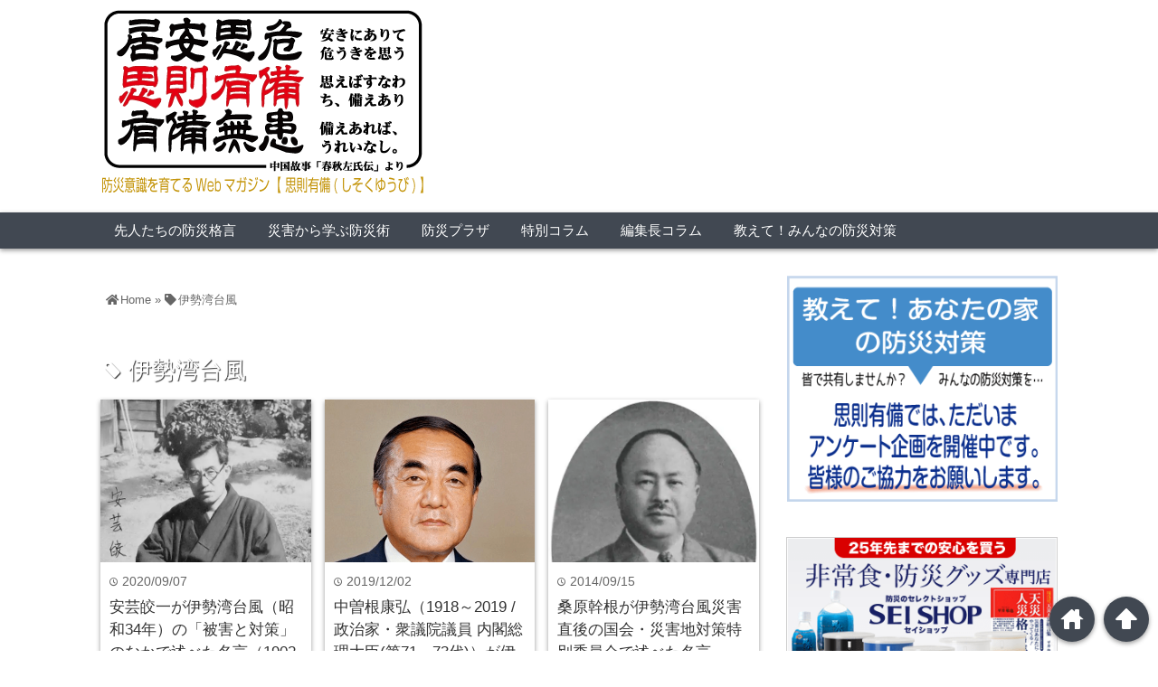

--- FILE ---
content_type: text/html; charset=UTF-8
request_url: https://shisokuyubi.com/tag/%E4%BC%8A%E5%8B%A2%E6%B9%BE%E5%8F%B0%E9%A2%A8
body_size: 18461
content:
<!DOCTYPE html>
<html lang="ja">
<head prefix="og: http://ogp.me/ns# fb: http://ogp.me/ns/fb# website: http://ogp.me/ns/blog#">

<meta name="msvalidate.01" content="B492768AB0F00848DA59A1F0559E6FFD" />
<meta charset="UTF-8">
<meta name="viewport" content="width= device-width">	


<link rel="apple-touch-icon" href="">

<!-- rss feed -->
<link rel="alternate" type="application/rss+xml" title="防災意識を育てるWEBマガジン「思則有備（しそくゆうび）」 RSS Feed" href="https://shisokuyubi.com/feed" />

<!--2021.03.25update--><!-- awesome -->
<link rel="stylesheet" href="https://use.fontawesome.com/releases/v5.7.2/css/all.css" integrity="sha384-fnmOCqbTlWIlj8LyTjo7mOUStjsKC4pOpQbqyi7RrhN7udi9RwhKkMHpvLbHG9Sr" crossorigin="anonymous"><!--2021.03.25update-->

<!-- IE8以下をhtml5に対応させる -->
<!--[if lt IE 9]>
<script src="http://html5shiv.googlecode.com/svn/trunk/html.js" async></script>
<![endif]-->

<!-- ページタイトルを取得 -->

<!--Google AD tag-->
<!-- <script data-ad-client="ca-pub-6817580410203686" async src="https://pagead2.googlesyndication.com/pagead/js/adsbygoogle.js"></script> -->

<title>伊勢湾台風 | 防災意識を育てるWEBマガジン「思則有備（しそくゆうび）」</title>



<!-- description、サムネイルurlを取得 -->

<meta name="description" content="防災意識を育てるWEBマガジン「思則有備（しそくゆうび）」の伊勢湾台風に関する記事一覧">

<!--2021.03.25update--><!-- ogp -->
<meta property="og:title" content="伊勢湾台風 | 防災意識を育てるWEBマガジン「思則有備（しそくゆうび）」" >
<meta property="og:type" content="blog" />
<meta property="og:description" content="防災意識を育てるWEBマガジン「思則有備（しそくゆうび）」の伊勢湾台風に関する記事一覧">
<meta property="og:url" content="https://shisokuyubi.com/tag/%E4%BC%8A%E5%8B%A2%E6%B9%BE%E5%8F%B0%E9%A2%A8" >
<meta property="og:image" content="" >
<meta property="og:site_name" content="防災意識を育てるWEBマガジン「思則有備（しそくゆうび）」" >
<meta property="fb:app_id" content="" >

<!-- twitter card -->
<meta name="twitter:card" content="summary_large_image">
<meta name="twitter:site" content="https://twitter.com/bosai_kakugen"><!--2021.03.25update-->

<!-- タグページはnoindex -->
	<meta name="robots" content="noindex,follow">


<!-- 分割ページSEO -->

<!-- Analytics -->

<meta name='robots' content='max-image-preview:large' />
	<style>img:is([sizes="auto" i], [sizes^="auto," i]) { contain-intrinsic-size: 3000px 1500px }</style>
	
            <script data-no-defer="1" data-ezscrex="false" data-cfasync="false" data-pagespeed-no-defer data-cookieconsent="ignore">
                var ctPublicFunctions = {"_ajax_nonce":"484b52e2ee","_rest_nonce":"1abefbf623","_ajax_url":"\/wp\/wp-admin\/admin-ajax.php","_rest_url":"https:\/\/shisokuyubi.com\/wp-json\/","data__cookies_type":"none","data__ajax_type":"admin_ajax","data__bot_detector_enabled":"1","data__frontend_data_log_enabled":1,"cookiePrefix":"","wprocket_detected":false,"host_url":"shisokuyubi.com","text__ee_click_to_select":"Click to select the whole data","text__ee_original_email":"The complete one is","text__ee_got_it":"Got it","text__ee_blocked":"Blocked","text__ee_cannot_connect":"Cannot connect","text__ee_cannot_decode":"Can not decode email. Unknown reason","text__ee_email_decoder":"CleanTalk email decoder","text__ee_wait_for_decoding":"The magic is on the way!","text__ee_decoding_process":"Please wait a few seconds while we decode the contact data."}
            </script>
        
            <script data-no-defer="1" data-ezscrex="false" data-cfasync="false" data-pagespeed-no-defer data-cookieconsent="ignore">
                var ctPublic = {"_ajax_nonce":"484b52e2ee","settings__forms__check_internal":"1","settings__forms__check_external":"1","settings__forms__force_protection":0,"settings__forms__search_test":"1","settings__forms__wc_add_to_cart":"0","settings__data__bot_detector_enabled":"1","settings__sfw__anti_crawler":0,"blog_home":"https:\/\/shisokuyubi.com\/","pixel__setting":"3","pixel__enabled":true,"pixel__url":null,"data__email_check_before_post":"1","data__email_check_exist_post":0,"data__cookies_type":"none","data__key_is_ok":true,"data__visible_fields_required":true,"wl_brandname":"Anti-Spam by CleanTalk","wl_brandname_short":"CleanTalk","ct_checkjs_key":"1023fca8760e55eb636e0777e43bce8ac65233aef0feaef7aa396ac80617b939","emailEncoderPassKey":"4b7f8973742e5e0441871d7016b71e42","bot_detector_forms_excluded":"W10=","advancedCacheExists":true,"varnishCacheExists":false,"wc_ajax_add_to_cart":false}
            </script>
        <link rel='dns-prefetch' href='//fd.cleantalk.org' />
<script type="text/javascript" id="wpp-js" src="https://shisokuyubi.com/wp/wp-content/plugins/wordpress-popular-posts/assets/js/wpp.min.js?ver=7.3.6" data-sampling="1" data-sampling-rate="100" data-api-url="https://shisokuyubi.com/wp-json/wordpress-popular-posts" data-post-id="0" data-token="1abefbf623" data-lang="0" data-debug="0"></script>
<link rel="alternate" type="application/rss+xml" title="防災意識を育てるWEBマガジン「思則有備（しそくゆうび）」 &raquo; 伊勢湾台風 タグのフィード" href="https://shisokuyubi.com/tag/%e4%bc%8a%e5%8b%a2%e6%b9%be%e5%8f%b0%e9%a2%a8/feed" />
<link rel='stylesheet' id='wp-block-library-css' href='https://shisokuyubi.com/wp/wp-includes/css/dist/block-library/style.min.css?ver=6.7.4' type='text/css' media='all' />
<style id='classic-theme-styles-inline-css' type='text/css'>
/*! This file is auto-generated */
.wp-block-button__link{color:#fff;background-color:#32373c;border-radius:9999px;box-shadow:none;text-decoration:none;padding:calc(.667em + 2px) calc(1.333em + 2px);font-size:1.125em}.wp-block-file__button{background:#32373c;color:#fff;text-decoration:none}
</style>
<style id='global-styles-inline-css' type='text/css'>
:root{--wp--preset--aspect-ratio--square: 1;--wp--preset--aspect-ratio--4-3: 4/3;--wp--preset--aspect-ratio--3-4: 3/4;--wp--preset--aspect-ratio--3-2: 3/2;--wp--preset--aspect-ratio--2-3: 2/3;--wp--preset--aspect-ratio--16-9: 16/9;--wp--preset--aspect-ratio--9-16: 9/16;--wp--preset--color--black: #000000;--wp--preset--color--cyan-bluish-gray: #abb8c3;--wp--preset--color--white: #ffffff;--wp--preset--color--pale-pink: #f78da7;--wp--preset--color--vivid-red: #cf2e2e;--wp--preset--color--luminous-vivid-orange: #ff6900;--wp--preset--color--luminous-vivid-amber: #fcb900;--wp--preset--color--light-green-cyan: #7bdcb5;--wp--preset--color--vivid-green-cyan: #00d084;--wp--preset--color--pale-cyan-blue: #8ed1fc;--wp--preset--color--vivid-cyan-blue: #0693e3;--wp--preset--color--vivid-purple: #9b51e0;--wp--preset--gradient--vivid-cyan-blue-to-vivid-purple: linear-gradient(135deg,rgba(6,147,227,1) 0%,rgb(155,81,224) 100%);--wp--preset--gradient--light-green-cyan-to-vivid-green-cyan: linear-gradient(135deg,rgb(122,220,180) 0%,rgb(0,208,130) 100%);--wp--preset--gradient--luminous-vivid-amber-to-luminous-vivid-orange: linear-gradient(135deg,rgba(252,185,0,1) 0%,rgba(255,105,0,1) 100%);--wp--preset--gradient--luminous-vivid-orange-to-vivid-red: linear-gradient(135deg,rgba(255,105,0,1) 0%,rgb(207,46,46) 100%);--wp--preset--gradient--very-light-gray-to-cyan-bluish-gray: linear-gradient(135deg,rgb(238,238,238) 0%,rgb(169,184,195) 100%);--wp--preset--gradient--cool-to-warm-spectrum: linear-gradient(135deg,rgb(74,234,220) 0%,rgb(151,120,209) 20%,rgb(207,42,186) 40%,rgb(238,44,130) 60%,rgb(251,105,98) 80%,rgb(254,248,76) 100%);--wp--preset--gradient--blush-light-purple: linear-gradient(135deg,rgb(255,206,236) 0%,rgb(152,150,240) 100%);--wp--preset--gradient--blush-bordeaux: linear-gradient(135deg,rgb(254,205,165) 0%,rgb(254,45,45) 50%,rgb(107,0,62) 100%);--wp--preset--gradient--luminous-dusk: linear-gradient(135deg,rgb(255,203,112) 0%,rgb(199,81,192) 50%,rgb(65,88,208) 100%);--wp--preset--gradient--pale-ocean: linear-gradient(135deg,rgb(255,245,203) 0%,rgb(182,227,212) 50%,rgb(51,167,181) 100%);--wp--preset--gradient--electric-grass: linear-gradient(135deg,rgb(202,248,128) 0%,rgb(113,206,126) 100%);--wp--preset--gradient--midnight: linear-gradient(135deg,rgb(2,3,129) 0%,rgb(40,116,252) 100%);--wp--preset--font-size--small: 13px;--wp--preset--font-size--medium: 20px;--wp--preset--font-size--large: 36px;--wp--preset--font-size--x-large: 42px;--wp--preset--spacing--20: 0.44rem;--wp--preset--spacing--30: 0.67rem;--wp--preset--spacing--40: 1rem;--wp--preset--spacing--50: 1.5rem;--wp--preset--spacing--60: 2.25rem;--wp--preset--spacing--70: 3.38rem;--wp--preset--spacing--80: 5.06rem;--wp--preset--shadow--natural: 6px 6px 9px rgba(0, 0, 0, 0.2);--wp--preset--shadow--deep: 12px 12px 50px rgba(0, 0, 0, 0.4);--wp--preset--shadow--sharp: 6px 6px 0px rgba(0, 0, 0, 0.2);--wp--preset--shadow--outlined: 6px 6px 0px -3px rgba(255, 255, 255, 1), 6px 6px rgba(0, 0, 0, 1);--wp--preset--shadow--crisp: 6px 6px 0px rgba(0, 0, 0, 1);}:where(.is-layout-flex){gap: 0.5em;}:where(.is-layout-grid){gap: 0.5em;}body .is-layout-flex{display: flex;}.is-layout-flex{flex-wrap: wrap;align-items: center;}.is-layout-flex > :is(*, div){margin: 0;}body .is-layout-grid{display: grid;}.is-layout-grid > :is(*, div){margin: 0;}:where(.wp-block-columns.is-layout-flex){gap: 2em;}:where(.wp-block-columns.is-layout-grid){gap: 2em;}:where(.wp-block-post-template.is-layout-flex){gap: 1.25em;}:where(.wp-block-post-template.is-layout-grid){gap: 1.25em;}.has-black-color{color: var(--wp--preset--color--black) !important;}.has-cyan-bluish-gray-color{color: var(--wp--preset--color--cyan-bluish-gray) !important;}.has-white-color{color: var(--wp--preset--color--white) !important;}.has-pale-pink-color{color: var(--wp--preset--color--pale-pink) !important;}.has-vivid-red-color{color: var(--wp--preset--color--vivid-red) !important;}.has-luminous-vivid-orange-color{color: var(--wp--preset--color--luminous-vivid-orange) !important;}.has-luminous-vivid-amber-color{color: var(--wp--preset--color--luminous-vivid-amber) !important;}.has-light-green-cyan-color{color: var(--wp--preset--color--light-green-cyan) !important;}.has-vivid-green-cyan-color{color: var(--wp--preset--color--vivid-green-cyan) !important;}.has-pale-cyan-blue-color{color: var(--wp--preset--color--pale-cyan-blue) !important;}.has-vivid-cyan-blue-color{color: var(--wp--preset--color--vivid-cyan-blue) !important;}.has-vivid-purple-color{color: var(--wp--preset--color--vivid-purple) !important;}.has-black-background-color{background-color: var(--wp--preset--color--black) !important;}.has-cyan-bluish-gray-background-color{background-color: var(--wp--preset--color--cyan-bluish-gray) !important;}.has-white-background-color{background-color: var(--wp--preset--color--white) !important;}.has-pale-pink-background-color{background-color: var(--wp--preset--color--pale-pink) !important;}.has-vivid-red-background-color{background-color: var(--wp--preset--color--vivid-red) !important;}.has-luminous-vivid-orange-background-color{background-color: var(--wp--preset--color--luminous-vivid-orange) !important;}.has-luminous-vivid-amber-background-color{background-color: var(--wp--preset--color--luminous-vivid-amber) !important;}.has-light-green-cyan-background-color{background-color: var(--wp--preset--color--light-green-cyan) !important;}.has-vivid-green-cyan-background-color{background-color: var(--wp--preset--color--vivid-green-cyan) !important;}.has-pale-cyan-blue-background-color{background-color: var(--wp--preset--color--pale-cyan-blue) !important;}.has-vivid-cyan-blue-background-color{background-color: var(--wp--preset--color--vivid-cyan-blue) !important;}.has-vivid-purple-background-color{background-color: var(--wp--preset--color--vivid-purple) !important;}.has-black-border-color{border-color: var(--wp--preset--color--black) !important;}.has-cyan-bluish-gray-border-color{border-color: var(--wp--preset--color--cyan-bluish-gray) !important;}.has-white-border-color{border-color: var(--wp--preset--color--white) !important;}.has-pale-pink-border-color{border-color: var(--wp--preset--color--pale-pink) !important;}.has-vivid-red-border-color{border-color: var(--wp--preset--color--vivid-red) !important;}.has-luminous-vivid-orange-border-color{border-color: var(--wp--preset--color--luminous-vivid-orange) !important;}.has-luminous-vivid-amber-border-color{border-color: var(--wp--preset--color--luminous-vivid-amber) !important;}.has-light-green-cyan-border-color{border-color: var(--wp--preset--color--light-green-cyan) !important;}.has-vivid-green-cyan-border-color{border-color: var(--wp--preset--color--vivid-green-cyan) !important;}.has-pale-cyan-blue-border-color{border-color: var(--wp--preset--color--pale-cyan-blue) !important;}.has-vivid-cyan-blue-border-color{border-color: var(--wp--preset--color--vivid-cyan-blue) !important;}.has-vivid-purple-border-color{border-color: var(--wp--preset--color--vivid-purple) !important;}.has-vivid-cyan-blue-to-vivid-purple-gradient-background{background: var(--wp--preset--gradient--vivid-cyan-blue-to-vivid-purple) !important;}.has-light-green-cyan-to-vivid-green-cyan-gradient-background{background: var(--wp--preset--gradient--light-green-cyan-to-vivid-green-cyan) !important;}.has-luminous-vivid-amber-to-luminous-vivid-orange-gradient-background{background: var(--wp--preset--gradient--luminous-vivid-amber-to-luminous-vivid-orange) !important;}.has-luminous-vivid-orange-to-vivid-red-gradient-background{background: var(--wp--preset--gradient--luminous-vivid-orange-to-vivid-red) !important;}.has-very-light-gray-to-cyan-bluish-gray-gradient-background{background: var(--wp--preset--gradient--very-light-gray-to-cyan-bluish-gray) !important;}.has-cool-to-warm-spectrum-gradient-background{background: var(--wp--preset--gradient--cool-to-warm-spectrum) !important;}.has-blush-light-purple-gradient-background{background: var(--wp--preset--gradient--blush-light-purple) !important;}.has-blush-bordeaux-gradient-background{background: var(--wp--preset--gradient--blush-bordeaux) !important;}.has-luminous-dusk-gradient-background{background: var(--wp--preset--gradient--luminous-dusk) !important;}.has-pale-ocean-gradient-background{background: var(--wp--preset--gradient--pale-ocean) !important;}.has-electric-grass-gradient-background{background: var(--wp--preset--gradient--electric-grass) !important;}.has-midnight-gradient-background{background: var(--wp--preset--gradient--midnight) !important;}.has-small-font-size{font-size: var(--wp--preset--font-size--small) !important;}.has-medium-font-size{font-size: var(--wp--preset--font-size--medium) !important;}.has-large-font-size{font-size: var(--wp--preset--font-size--large) !important;}.has-x-large-font-size{font-size: var(--wp--preset--font-size--x-large) !important;}
:where(.wp-block-post-template.is-layout-flex){gap: 1.25em;}:where(.wp-block-post-template.is-layout-grid){gap: 1.25em;}
:where(.wp-block-columns.is-layout-flex){gap: 2em;}:where(.wp-block-columns.is-layout-grid){gap: 2em;}
:root :where(.wp-block-pullquote){font-size: 1.5em;line-height: 1.6;}
</style>
<link rel='stylesheet' id='cleantalk-public-css-css' href='https://shisokuyubi.com/wp/wp-content/plugins/cleantalk-spam-protect/css/cleantalk-public.min.css?ver=6.71.1_1769447277' type='text/css' media='all' />
<link rel='stylesheet' id='cleantalk-email-decoder-css-css' href='https://shisokuyubi.com/wp/wp-content/plugins/cleantalk-spam-protect/css/cleantalk-email-decoder.min.css?ver=6.71.1_1769447277' type='text/css' media='all' />
<link rel='stylesheet' id='contact-form-7-css' href='https://shisokuyubi.com/wp/wp-content/plugins/contact-form-7/includes/css/styles.css?ver=6.1.4' type='text/css' media='all' />
<link rel='stylesheet' id='pz-linkcard-css-css' href='//shisokuyubi.com/wp/wp-content/uploads/pz-linkcard/style/style.min.css?ver=2.5.8.2' type='text/css' media='all' />
<link rel='stylesheet' id='wpos-slick-style-css' href='https://shisokuyubi.com/wp/wp-content/plugins/wp-slick-slider-and-image-carousel/assets/css/slick.css?ver=3.7.8' type='text/css' media='all' />
<link rel='stylesheet' id='wpsisac-public-style-css' href='https://shisokuyubi.com/wp/wp-content/plugins/wp-slick-slider-and-image-carousel/assets/css/wpsisac-public.css?ver=3.7.8' type='text/css' media='all' />
<link rel='stylesheet' id='wordpress-popular-posts-css-css' href='https://shisokuyubi.com/wp/wp-content/plugins/wordpress-popular-posts/assets/css/wpp.css?ver=7.3.6' type='text/css' media='all' />
<link rel='stylesheet' id='parent_style-css' href='https://shisokuyubi.com/wp/wp-content/themes/wp_material/style.css?ver=6.7.4' type='text/css' media='all' />
<link rel='stylesheet' id='style-css' href='https://shisokuyubi.com/wp/wp-content/themes/wp_material_child/style.css?ver=6.7.4' type='text/css' media='all' />
<link rel='stylesheet' id='taxopress-frontend-css-css' href='https://shisokuyubi.com/wp/wp-content/plugins/simple-tags/assets/frontend/css/frontend.css?ver=3.43.0' type='text/css' media='all' />
<link rel='stylesheet' id='tablepress-default-css' href='https://shisokuyubi.com/wp/wp-content/tablepress-combined.min.css?ver=36' type='text/css' media='all' />
<script type="text/javascript" src="https://shisokuyubi.com/wp/wp-content/plugins/cleantalk-spam-protect/js/apbct-public-bundle_full-protection.min.js?ver=6.71.1_1769447277" id="apbct-public-bundle_full-protection.min-js-js"></script>
<script type="text/javascript" src="https://fd.cleantalk.org/ct-bot-detector-wrapper.js?ver=6.71.1" id="ct_bot_detector-js" defer="defer" data-wp-strategy="defer"></script>
<script type="text/javascript" src="https://shisokuyubi.com/wp/wp-includes/js/jquery/jquery.min.js?ver=3.7.1" id="jquery-core-js"></script>
<script type="text/javascript" src="https://shisokuyubi.com/wp/wp-includes/js/jquery/jquery-migrate.min.js?ver=3.4.1" id="jquery-migrate-js"></script>
<script type="text/javascript" src="https://shisokuyubi.com/wp/wp-content/plugins/simple-tags/assets/frontend/js/frontend.js?ver=3.43.0" id="taxopress-frontend-js-js"></script>
<link rel="https://api.w.org/" href="https://shisokuyubi.com/wp-json/" /><link rel="alternate" title="JSON" type="application/json" href="https://shisokuyubi.com/wp-json/wp/v2/tags/117" /><link rel="EditURI" type="application/rsd+xml" title="RSD" href="https://shisokuyubi.com/wp/xmlrpc.php?rsd" />
<meta name="generator" content="WordPress 6.7.4" />
<!-- Google Tag Manager -->
<script>(function(w,d,s,l,i){w[l]=w[l]||[];w[l].push({'gtm.start':
new Date().getTime(),event:'gtm.js'});var f=d.getElementsByTagName(s)[0],
j=d.createElement(s),dl=l!='dataLayer'?'&l='+l:'';j.async=true;j.src=
'https://www.googletagmanager.com/gtm.js?id='+i+dl;f.parentNode.insertBefore(j,f);
})(window,document,'script','dataLayer','GTM-T2WQFB8');</script>
<!-- End Google Tag Manager -->
		            <style id="wpp-loading-animation-styles">@-webkit-keyframes bgslide{from{background-position-x:0}to{background-position-x:-200%}}@keyframes bgslide{from{background-position-x:0}to{background-position-x:-200%}}.wpp-widget-block-placeholder,.wpp-shortcode-placeholder{margin:0 auto;width:60px;height:3px;background:#dd3737;background:linear-gradient(90deg,#dd3737 0%,#571313 10%,#dd3737 100%);background-size:200% auto;border-radius:3px;-webkit-animation:bgslide 1s infinite linear;animation:bgslide 1s infinite linear}</style>
            	<style>
	.main-color-background,
	.content h2{background-color: #ffffff;}
	.main-color-font{color: #ffffff;}
	.site-title, .site-title a, .site-desc, .content h2, .more-link, .min-more-link, .go-comment-arrow{color: #5e5e5e;}
	.content h3{border-bottom: 3px solid #ffffff;}
	.content h4{border-left: 8px solid #ffffff;}
	.content h5{border-left: 3px solid #ffffff}
	.share, .comments-header{border-bottom: 2px solid #ffffff;}
	.sub-color-background{background-color: #414852;}

	.no-thumbnail p:hover,
	.post-title a:hover,
	.bread ul li a:hover,
	.site-title a:hover,
	.kanren-post-name a:hover,
	.same-tag a:hover,
	.same-category a:hover,
	.side .box a:hover,
	.footer a:hover{color: #EA3382;}

	.nav-inner ul li a:hover,
	.cat-link a:hover,
	.more-link:hover,
	.min-more-link:hover,
	.pagenavi .current,
	.pagenavi a:hover,
	.com-nav a:hover,
	.go-comment-arrow:hover,
	.search-submit:hover,
	.move-button:hover{background-color: #EA3382;}
	.no-thumbnail{height: 180px;}
	.thumb-box{max-height: 180px;}
	.main-color-font, .content h2{text-shadow: 1px 1px 1px #333;}	.follow-icon{width: 20%;}
	</style>
<link rel="icon" href="https://shisokuyubi.com/wp/wp-content/uploads/2017/11/cropped-iCon-1-32x32.png" sizes="32x32" />
<link rel="icon" href="https://shisokuyubi.com/wp/wp-content/uploads/2017/11/cropped-iCon-1-192x192.png" sizes="192x192" />
<link rel="apple-touch-icon" href="https://shisokuyubi.com/wp/wp-content/uploads/2017/11/cropped-iCon-1-180x180.png" />
<meta name="msapplication-TileImage" content="https://shisokuyubi.com/wp/wp-content/uploads/2017/11/cropped-iCon-1-270x270.png" />
		<style type="text/css" id="wp-custom-css">
			.pn-prev-next-link a {
  border-bottom: 1px #ddd solid;
  display: block;
  text-decoration: none;
  padding: 14px 40px;
  color: #0bd;
}
.pn-prev-next-link a:hover {
  background-color: #f6f6f6;
}

.pn-prev-next-link a:first-child {
  border-top: 1px #ddd solid;
}
.pn-prev-next-label {
  font-size: .825rem;
  color: #000;
  margin-bottom: 10px;
}


@media ( min-width: 600px) {
  .pn-prev-next-link {
    display: flex;
  }
  .pn-prev-next-link a {
    flex: 1;
  }
  pn-.prev-next-link a,
  .pn-prev-next-link a:first-child {
    border: none;
  }
  .pn-next-link {
    text-align: right;
  }
}


.pn-prev-link {
  background: url(https://shisokuyubi.com/wp/wp-content/uploads/2022/09/arrow-prev.svg) no-repeat 10px center;
}
.pn-next-link {
  background: url(https://shisokuyubi.com/wp/wp-content/uploads/2022/09/arrow-next.svg) no-repeat right 10px center;
}
.pn-prev-link,
.pn-next-link {
  background-size: 16px 28px;
}

.pn-thumb-wrap {
  display: flex;
}
.pn-thumb-wrap p {
  margin: 0 0 0 16px;
}
.pn-thumb-wrap img {
  width: 80px;
  height: 100%;
}
		</style>
		
<!--2021.05.12update--><!--reCaptcha-->
<!-- <script src="https://www.google.com/recaptcha/api.js"></script> -->
<!-- <script> -->
<!--   function onSubmit(token) { -->
<!--     document.getElementById("cbzFormRegist").submit(); -->
<!--   } -->
<!-- </script> --><!--END reCaptcha-->

</head>


<body class="archive tag tag-117">
<div class="header main-color-background">
<div class="header-inner">

			<p><a href="https://shisokuyubi.com"><img class='header-img' src='https://shisokuyubi.com/wp/wp-content/uploads/2023/10/22f13d9d8ee088a02f0f0274587a511f.png' alt='防災意識を育てるWEBマガジン「思則有備（しそくゆうび）」'></a></p>
	

</div><!-- .header-inner -->
</div><!-- .header -->
<nav class="sub-color-background">
<div class="nav-inner"><!-- .header2 -->
<p class="menu-mobile">MENU</p>
<div class="menu-%e3%82%b0%e3%83%ad%e3%83%bc%e3%83%90%e3%83%ab%e3%83%8a%e3%83%93-container"><ul id="menu-%e3%82%b0%e3%83%ad%e3%83%bc%e3%83%90%e3%83%ab%e3%83%8a%e3%83%93" class="menu"><li id="menu-item-1404" class="menu-item menu-item-type-taxonomy menu-item-object-category menu-item-1404"><a href="https://shisokuyubi.com/category/bousai-kakugen">先人たちの防災格言</a></li>
<li id="menu-item-1407" class="menu-item menu-item-type-taxonomy menu-item-object-category menu-item-1407"><a href="https://shisokuyubi.com/category/bousai-jutu">災害から学ぶ防災術</a></li>
<li id="menu-item-1408" class="menu-item menu-item-type-taxonomy menu-item-object-category menu-item-1408"><a href="https://shisokuyubi.com/category/bousai-plaza">防災プラザ</a></li>
<li id="menu-item-1406" class="menu-item menu-item-type-taxonomy menu-item-object-category menu-item-1406"><a href="https://shisokuyubi.com/category/special-column">特別コラム</a></li>
<li id="menu-item-1405" class="menu-item menu-item-type-taxonomy menu-item-object-category menu-item-1405"><a href="https://shisokuyubi.com/category/chief-column">編集長コラム</a></li>
<li id="menu-item-8956" class="menu-item menu-item-type-taxonomy menu-item-object-category menu-item-8956"><a href="https://shisokuyubi.com/category/oshiete">教えて！みんなの防災対策</a></li>
</ul></div></div>
</nav>
<div class="main-side">
<div class="main">

	<!-- Global site tag (gtag.js) - Google Analytics -->
<script async src="https://www.googletagmanager.com/gtag/js?id=UA-101849477-1"></script>
<script>
  window.dataLayer = window.dataLayer || [];
  function gtag(){dataLayer.push(arguments);}
  gtag('js', new Date());

  gtag('config', 'UA-101849477-1');
</script>

<div class="box big-box">

		<div class="bread footer_inner" vocab="https://schema.org/" typeof="BreadcrumbList">
		<span property="itemListElement" typeof="ListItem">
			<a href="https://shisokuyubi.com" property="item" typeof="WebPage"><i class="fas fa-home"></i><span property="name">Home</span></a>
			<meta property="position" content="1">
		</span>
		<span> &raquo; </span>
					<span property="itemListElement" typeof="ListItem">
				<span property="name"><i class="fas fa-tag"></i>伊勢湾台風</span>
				<meta property="position" content="2">
			</span>
			</div><!-- .bread -->


<h1 class="box-header main-color-font">
<span class="lsf">tag </span>伊勢湾台風</h1>



		<div class="post">
	<div class="thumb-box sub-color-background">
			<a href="https://shisokuyubi.com/bousai-kakugen/index-824">

		<img width="289" height="400" src="https://shisokuyubi.com/wp/wp-content/uploads/2020/09/3cd7e5a21dc3f1ef975c9efd17f9f317.jpg" class="attachment-400x400 size-400x400 wp-post-image" alt="安芸皎一が伊勢湾台風（昭和34年）の「被害と対策」のなかで述べた名言（1902～1985 / 河川工学者・土木技術者 東大教授）[今週の防災格言663]" title="安芸皎一が伊勢湾台風（昭和34年）の「被害と対策」のなかで述べた名言（1902～1985 / 河川工学者・土木技術者 東大教授）[今週の防災格言663]" decoding="async" fetchpriority="high" srcset="https://shisokuyubi.com/wp/wp-content/uploads/2020/09/3cd7e5a21dc3f1ef975c9efd17f9f317.jpg 550w, https://shisokuyubi.com/wp/wp-content/uploads/2020/09/3cd7e5a21dc3f1ef975c9efd17f9f317-217x300.jpg 217w" sizes="(max-width: 289px) 100vw, 289px" />		</a>
		</div><!-- .thumb-box -->
	<div class="post-info">
	<p class="up-date"><span class="lsf">time </span>2020/09/07</p>
	<h3 class="post-title"><a href="https://shisokuyubi.com/bousai-kakugen/index-824">安芸皎一が伊勢湾台風（昭和34年）の「被害と対策」のなかで述べた名言（1902～1985 / 河川工学者・土木技術者 東大教授）[今週の防災格言663]</a></h3>
	

	<p class="cat-link"><span class="lsf cat-folder">folder </span><a href="https://shisokuyubi.com/category/bousai-kakugen" rel="category tag">先人たちの防災格言</a> <a href="https://shisokuyubi.com/category/bousai-kakugen/scholar" rel="category tag">学者、思想家</a> <a href="https://shisokuyubi.com/category/bousai-jutu/flood-disaster-bousai-jutu" rel="category tag">水害</a></p>
	</div><!-- .post-info -->
	</div><!-- .post -->

		<div class="post col-2">
	<div class="thumb-box sub-color-background">
			<a href="https://shisokuyubi.com/bousai-kakugen/index-784">

		<img width="315" height="334" src="https://shisokuyubi.com/wp/wp-content/uploads/2019/12/7517b5796ceac9915200a66970c79d3a.png" class="attachment-400x400 size-400x400 wp-post-image" alt="中曽根康弘（1918～2019 / 政治家・衆議院議員 内閣総理大臣(第71～73代)）が伊勢湾台風（1959年）後に日本の災害対策について述べた名言 [今週の防災格言623]" title="中曽根康弘（1918～2019 / 政治家・衆議院議員 内閣総理大臣(第71～73代)）が伊勢湾台風（1959年）後に日本の災害対策について述べた名言 [今週の防災格言623]" decoding="async" srcset="https://shisokuyubi.com/wp/wp-content/uploads/2019/12/7517b5796ceac9915200a66970c79d3a.png 315w, https://shisokuyubi.com/wp/wp-content/uploads/2019/12/7517b5796ceac9915200a66970c79d3a-283x300.png 283w" sizes="(max-width: 315px) 100vw, 315px" />		</a>
		</div><!-- .thumb-box -->
	<div class="post-info">
	<p class="up-date"><span class="lsf">time </span>2019/12/02</p>
	<h3 class="post-title"><a href="https://shisokuyubi.com/bousai-kakugen/index-784">中曽根康弘（1918～2019 / 政治家・衆議院議員 内閣総理大臣(第71～73代)）が伊勢湾台風（1959年）後に日本の災害対策について述べた名言 [今週の防災格言623]</a></h3>
	

	<p class="cat-link"><span class="lsf cat-folder">folder </span><a href="https://shisokuyubi.com/category/bousai-kakugen" rel="category tag">先人たちの防災格言</a> <a href="https://shisokuyubi.com/category/bousai-kakugen/politician" rel="category tag">政治家、官僚など</a></p>
	</div><!-- .post-info -->
	</div><!-- .post -->
<div class='clear2'></div>
		<div class="post col-3">
	<div class="thumb-box sub-color-background">
			<a href="https://shisokuyubi.com/bousai-kakugen/index-514">

		<img width="289" height="400" src="https://shisokuyubi.com/wp/wp-content/uploads/2014/09/fe84b583c331760687e0021ab9a051ca.jpg" class="attachment-400x400 size-400x400 wp-post-image" alt="桑原幹根が伊勢湾台風災害直後の国会・災害地対策特別委員会で述べた名言（1895～1991 / 伊勢湾台風時の愛知県知事）[今週の防災格言353]" title="桑原幹根が伊勢湾台風災害直後の国会・災害地対策特別委員会で述べた名言（1895～1991 / 伊勢湾台風時の愛知県知事）[今週の防災格言353]" decoding="async" srcset="https://shisokuyubi.com/wp/wp-content/uploads/2014/09/fe84b583c331760687e0021ab9a051ca.jpg 500w, https://shisokuyubi.com/wp/wp-content/uploads/2014/09/fe84b583c331760687e0021ab9a051ca-217x300.jpg 217w" sizes="(max-width: 289px) 100vw, 289px" />		</a>
		</div><!-- .thumb-box -->
	<div class="post-info">
	<p class="up-date"><span class="lsf">time </span>2014/09/15</p>
	<h3 class="post-title"><a href="https://shisokuyubi.com/bousai-kakugen/index-514">桑原幹根が伊勢湾台風災害直後の国会・災害地対策特別委員会で述べた名言（1895～1991 / 伊勢湾台風時の愛知県知事）[今週の防災格言353]</a></h3>
	

	<p class="cat-link"><span class="lsf cat-folder">folder </span><a href="https://shisokuyubi.com/category/bousai-kakugen" rel="category tag">先人たちの防災格言</a> <a href="https://shisokuyubi.com/category/bousai-kakugen/politician" rel="category tag">政治家、官僚など</a> <a href="https://shisokuyubi.com/category/bousai-jutu/flood-disaster-bousai-jutu" rel="category tag">水害</a></p>
	</div><!-- .post-info -->
	</div><!-- .post -->
<div class='clear3'></div>

	<div class="clear"></div>

</div><!-- .big-box -->


<!--  カテゴリーごと  -->
	<div class="min-box left">
		<a class="no-deco" href="https://shisokuyubi.com/?cat=/18"><p class="min-more-link main-color-background">more</p></a>
		<h2 class="box-header main-color-font"><span class="lsf-icon" title="folder"></span>先人たちの防災格言</h2>
		
		
				<div class="post">
					<div class="thumb-box">
											<a href="https://shisokuyubi.com/bousai-kakugen/index-943">
						<img width="100" height="100" src="https://shisokuyubi.com/wp/wp-content/uploads/2023/09/1ab7f2ca34dd7978a22bb23626e747fb-290x290.jpg" class="attachment-100x100 size-100x100 wp-post-image" alt="福地信世の関東大震災後の地震予知にまつわる名言（1877～1934 / 鉱物・地質学者 舞踊作家）[今週の防災格言782]" title="福地信世の関東大震災後の地震予知にまつわる名言（1877～1934 / 鉱物・地質学者 舞踊作家）[今週の防災格言782]" decoding="async" loading="lazy" />						</a>
										</div><!-- .thumb-box -->

					<div class="post-info">
						<p class="up-date">2023/09/18</p>
						

						<h3 class="post-title"><a href="https://shisokuyubi.com/bousai-kakugen/index-943">福地信世の関東大震災後の地震予知にまつわる名言（1877～1934 / 鉱物・地質学者 舞踊作家）[今週の防災格言782]</a></h3>
					</div><!-- .post-info -->
				</div><!-- .post -->

				<div class="post">
					<div class="thumb-box">
											<a href="https://shisokuyubi.com/bousai-kakugen/index-942">
						<img width="100" height="100" src="https://shisokuyubi.com/wp/wp-content/uploads/2023/07/ff82a29d764bae311fd8d60f2ed27361-290x290.jpg" class="attachment-100x100 size-100x100 wp-post-image" alt="矢田部良吉（尚今）の新体詩「鎌倉の大仏に詣でて感あり(1882年)」の名言（1851～1899 / 英学者・植物学者・詩人 理学博士 東京大学理学部初代教授）[今週の防災格言781]" title="矢田部良吉（尚今）の新体詩「鎌倉の大仏に詣でて感あり(1882年)」の名言（1851～1899 / 英学者・植物学者・詩人 理学博士 東京大学理学部初代教授）[今週の防災格言781]" decoding="async" loading="lazy" />						</a>
										</div><!-- .thumb-box -->

					<div class="post-info">
						<p class="up-date">2023/07/24</p>
						

						<h3 class="post-title"><a href="https://shisokuyubi.com/bousai-kakugen/index-942">矢田部良吉（尚今）の新体詩「鎌倉の大仏に詣でて感あり(1882年)」の名言（1851～1899 / 英学者・植物学者・詩人 理学博士 東京大学理学部初代教授）[今週の防災格言781]</a></h3>
					</div><!-- .post-info -->
				</div><!-- .post -->

				<div class="post">
					<div class="thumb-box">
											<a href="https://shisokuyubi.com/bousai-kakugen/index-941">
						<img width="100" height="100" src="https://shisokuyubi.com/wp/wp-content/uploads/2023/06/06f4cd5702dda8ad97b21586d6e4bb03-290x290.jpg" class="attachment-100x100 size-100x100 wp-post-image" alt="青木幹雄が2005年の年初の国会参議院本会議で述べた名言（1934～2023 / 政治家 元内閣官房長官）[今週の防災格言780]" title="青木幹雄が2005年の年初の国会参議院本会議で述べた名言（1934～2023 / 政治家 元内閣官房長官）[今週の防災格言780]" decoding="async" loading="lazy" />						</a>
										</div><!-- .thumb-box -->

					<div class="post-info">
						<p class="up-date">2023/06/19</p>
						

						<h3 class="post-title"><a href="https://shisokuyubi.com/bousai-kakugen/index-941">青木幹雄が2005年の年初の国会参議院本会議で述べた名言（1934～2023 / 政治家 元内閣官房長官）[今週の防災格言780]</a></h3>
					</div><!-- .post-info -->
				</div><!-- .post -->
	</div><!-- .min-box -->
	<div class="min-box right">
		<a class="no-deco" href="https://shisokuyubi.com/?cat=/24"><p class="min-more-link main-color-background">more</p></a>
		<h2 class="box-header main-color-font"><span class="lsf-icon" title="folder"></span>災害から学ぶ防災術</h2>
		
		
				<div class="post">
					<div class="thumb-box">
											<a href="https://shisokuyubi.com/special-column/reconstruction_from_the_great_kanto_earthquake_and_tokyo_incombustibility">
						<img width="100" height="100" src="https://shisokuyubi.com/wp/wp-content/uploads/2023/11/kayanuki_top-290x290.jpg" class="attachment-100x100 size-100x100 wp-post-image" alt="関東大震災から100年 &#8211; 震災からの復興と東京の不燃化 -｜栢木まどか准教授（東京理科大学）講演録" title="関東大震災から100年 &#8211; 震災からの復興と東京の不燃化 -｜栢木まどか准教授（東京理科大学）講演録" decoding="async" loading="lazy" />						</a>
										</div><!-- .thumb-box -->

					<div class="post-info">
						<p class="up-date">2023/11/20</p>
						

						<h3 class="post-title"><a href="https://shisokuyubi.com/special-column/reconstruction_from_the_great_kanto_earthquake_and_tokyo_incombustibility">関東大震災から100年 &#8211; 震災からの復興と東京の不燃化 -｜栢木まどか准教授（東京理科大学）講演録</a></h3>
					</div><!-- .post-info -->
				</div><!-- .post -->

				<div class="post">
					<div class="thumb-box">
											<a href="https://shisokuyubi.com/chief-column/lessons_learned_from_past_major_fires">
						<img width="100" height="100" src="https://shisokuyubi.com/wp/wp-content/uploads/2023/11/itoigawa-h29-290x290.jpg" class="attachment-100x100 size-100x100 wp-post-image" alt="過去の大火災から得た教訓" title="過去の大火災から得た教訓" decoding="async" loading="lazy" />						</a>
										</div><!-- .thumb-box -->

					<div class="post-info">
						<p class="up-date">2023/11/08</p>
						

						<h3 class="post-title"><a href="https://shisokuyubi.com/chief-column/lessons_learned_from_past_major_fires">過去の大火災から得た教訓</a></h3>
					</div><!-- .post-info -->
				</div><!-- .post -->

				<div class="post">
					<div class="thumb-box">
											<a href="https://shisokuyubi.com/bousai-kakugen/index-943">
						<img width="100" height="100" src="https://shisokuyubi.com/wp/wp-content/uploads/2023/09/1ab7f2ca34dd7978a22bb23626e747fb-290x290.jpg" class="attachment-100x100 size-100x100 wp-post-image" alt="福地信世の関東大震災後の地震予知にまつわる名言（1877～1934 / 鉱物・地質学者 舞踊作家）[今週の防災格言782]" title="福地信世の関東大震災後の地震予知にまつわる名言（1877～1934 / 鉱物・地質学者 舞踊作家）[今週の防災格言782]" decoding="async" loading="lazy" />						</a>
										</div><!-- .thumb-box -->

					<div class="post-info">
						<p class="up-date">2023/09/18</p>
						

						<h3 class="post-title"><a href="https://shisokuyubi.com/bousai-kakugen/index-943">福地信世の関東大震災後の地震予知にまつわる名言（1877～1934 / 鉱物・地質学者 舞踊作家）[今週の防災格言782]</a></h3>
					</div><!-- .post-info -->
				</div><!-- .post -->
	</div><!-- .min-box -->
	<div class="min-box left">
		<a class="no-deco" href="https://shisokuyubi.com/?cat=/23"><p class="min-more-link main-color-background">more</p></a>
		<h2 class="box-header main-color-font"><span class="lsf-icon" title="folder"></span>防災プラザ</h2>
		
		
				<div class="post">
					<div class="thumb-box">
											<a href="https://shisokuyubi.com/chief-column/202311">
						<img width="100" height="100" src="https://shisokuyubi.com/wp/wp-content/uploads/2023/12/202311-290x290.jpg" class="attachment-100x100 size-100x100 wp-post-image" alt="2023年11月の 防災・危機管理ニュース をピックアップしてお届けします。&lt;br /&gt;【 2023年11月1日～11月30日 】" title="2023年11月の 防災・危機管理ニュース をピックアップしてお届けします。&lt;br /&gt;【 2023年11月1日～11月30日 】" decoding="async" loading="lazy" />						</a>
										</div><!-- .thumb-box -->

					<div class="post-info">
						<p class="up-date">2023/12/01</p>
						

						<h3 class="post-title"><a href="https://shisokuyubi.com/chief-column/202311">2023年11月の 防災・危機管理ニュース をピックアップしてお届けします。<br />【 2023年11月1日～11月30日 】</a></h3>
					</div><!-- .post-info -->
				</div><!-- .post -->

				<div class="post">
					<div class="thumb-box">
											<a href="https://shisokuyubi.com/chief-column/202310">
						<img width="100" height="100" src="https://shisokuyubi.com/wp/wp-content/uploads/2023/10/202310-290x290.jpg" class="attachment-100x100 size-100x100 wp-post-image" alt="2023年10月の 防災・危機管理ニュース をピックアップしてお届けします。&lt;br /&gt;【 2023年10月1日～10月31日 】" title="2023年10月の 防災・危機管理ニュース をピックアップしてお届けします。&lt;br /&gt;【 2023年10月1日～10月31日 】" decoding="async" loading="lazy" />						</a>
										</div><!-- .thumb-box -->

					<div class="post-info">
						<p class="up-date">2023/10/31</p>
						

						<h3 class="post-title"><a href="https://shisokuyubi.com/chief-column/202310">2023年10月の 防災・危機管理ニュース をピックアップしてお届けします。<br />【 2023年10月1日～10月31日 】</a></h3>
					</div><!-- .post-info -->
				</div><!-- .post -->

				<div class="post">
					<div class="thumb-box">
											<a href="https://shisokuyubi.com/chief-column/202309">
						<img width="100" height="100" src="https://shisokuyubi.com/wp/wp-content/uploads/2023/09/202309-290x290.jpg" class="attachment-100x100 size-100x100 wp-post-image" alt="2023年09月の 防災・危機管理ニュース をピックアップしてお届けします。&lt;br /&gt;【 2023年9月1日～9月30日 】" title="2023年09月の 防災・危機管理ニュース をピックアップしてお届けします。&lt;br /&gt;【 2023年9月1日～9月30日 】" decoding="async" loading="lazy" />						</a>
										</div><!-- .thumb-box -->

					<div class="post-info">
						<p class="up-date">2023/10/01</p>
						

						<h3 class="post-title"><a href="https://shisokuyubi.com/chief-column/202309">2023年09月の 防災・危機管理ニュース をピックアップしてお届けします。<br />【 2023年9月1日～9月30日 】</a></h3>
					</div><!-- .post-info -->
				</div><!-- .post -->
	</div><!-- .min-box -->
	<div class="min-box right">
		<a class="no-deco" href="https://shisokuyubi.com/?cat=/6"><p class="min-more-link main-color-background">more</p></a>
		<h2 class="box-header main-color-font"><span class="lsf-icon" title="folder"></span>特別コラム</h2>
		
		
				<div class="post">
					<div class="thumb-box">
											<a href="https://shisokuyubi.com/special-column/reconstruction_from_the_great_kanto_earthquake_and_tokyo_incombustibility">
						<img width="100" height="100" src="https://shisokuyubi.com/wp/wp-content/uploads/2023/11/kayanuki_top-290x290.jpg" class="attachment-100x100 size-100x100 wp-post-image" alt="関東大震災から100年 &#8211; 震災からの復興と東京の不燃化 -｜栢木まどか准教授（東京理科大学）講演録" title="関東大震災から100年 &#8211; 震災からの復興と東京の不燃化 -｜栢木まどか准教授（東京理科大学）講演録" decoding="async" loading="lazy" />						</a>
										</div><!-- .thumb-box -->

					<div class="post-info">
						<p class="up-date">2023/11/20</p>
						

						<h3 class="post-title"><a href="https://shisokuyubi.com/special-column/reconstruction_from_the_great_kanto_earthquake_and_tokyo_incombustibility">関東大震災から100年 &#8211; 震災からの復興と東京の不燃化 -｜栢木まどか准教授（東京理科大学）講演録</a></h3>
					</div><!-- .post-info -->
				</div><!-- .post -->

				<div class="post">
					<div class="thumb-box">
											<a href="https://shisokuyubi.com/special-column/three_eyes_to_see_the_danger_of_disaster">
						<img width="100" height="100" src="https://shisokuyubi.com/wp/wp-content/uploads/2023/06/20230516-01top-290x290.jpg" class="attachment-100x100 size-100x100 wp-post-image" alt="災害の危険が見えるようになる３つの目 ｜ 中澤幸介（リスク対策.com編集長）講演録" title="災害の危険が見えるようになる３つの目 ｜ 中澤幸介（リスク対策.com編集長）講演録" decoding="async" loading="lazy" />						</a>
										</div><!-- .thumb-box -->

					<div class="post-info">
						<p class="up-date">2023/06/26</p>
						

						<h3 class="post-title"><a href="https://shisokuyubi.com/special-column/three_eyes_to_see_the_danger_of_disaster">災害の危険が見えるようになる３つの目 ｜ 中澤幸介（リスク対策.com編集長）講演録</a></h3>
					</div><!-- .post-info -->
				</div><!-- .post -->

				<div class="post">
					<div class="thumb-box">
											<a href="https://shisokuyubi.com/special-column/the_great_kanto_earthquake_99years_2">
						<img width="100" height="100" src="https://shisokuyubi.com/wp/wp-content/uploads/2022/11/kantoeq-top2-290x290.jpg" class="attachment-100x100 size-100x100 wp-post-image" alt="関東大震災99年　教訓は生かされたのか？ ～火災被害に焦点を絞って～【後編】｜ 廣井悠（東京大学教授）講演録" title="関東大震災99年　教訓は生かされたのか？ ～火災被害に焦点を絞って～【後編】｜ 廣井悠（東京大学教授）講演録" decoding="async" loading="lazy" />						</a>
										</div><!-- .thumb-box -->

					<div class="post-info">
						<p class="up-date">2023/04/24</p>
						

						<h3 class="post-title"><a href="https://shisokuyubi.com/special-column/the_great_kanto_earthquake_99years_2">関東大震災99年　教訓は生かされたのか？ ～火災被害に焦点を絞って～【後編】｜ 廣井悠（東京大学教授）講演録</a></h3>
					</div><!-- .post-info -->
				</div><!-- .post -->
	</div><!-- .min-box -->
	<div class="min-box left">
		<a class="no-deco" href="https://shisokuyubi.com/?cat=/19"><p class="min-more-link main-color-background">more</p></a>
		<h2 class="box-header main-color-font"><span class="lsf-icon" title="folder"></span>編集長コラム</h2>
		
		
				<div class="post">
					<div class="thumb-box">
											<a href="https://shisokuyubi.com/chief-column/202311">
						<img width="100" height="100" src="https://shisokuyubi.com/wp/wp-content/uploads/2023/12/202311-290x290.jpg" class="attachment-100x100 size-100x100 wp-post-image" alt="2023年11月の 防災・危機管理ニュース をピックアップしてお届けします。&lt;br /&gt;【 2023年11月1日～11月30日 】" title="2023年11月の 防災・危機管理ニュース をピックアップしてお届けします。&lt;br /&gt;【 2023年11月1日～11月30日 】" decoding="async" loading="lazy" />						</a>
										</div><!-- .thumb-box -->

					<div class="post-info">
						<p class="up-date">2023/12/01</p>
						

						<h3 class="post-title"><a href="https://shisokuyubi.com/chief-column/202311">2023年11月の 防災・危機管理ニュース をピックアップしてお届けします。<br />【 2023年11月1日～11月30日 】</a></h3>
					</div><!-- .post-info -->
				</div><!-- .post -->

				<div class="post">
					<div class="thumb-box">
											<a href="https://shisokuyubi.com/chief-column/lessons_learned_from_past_major_fires">
						<img width="100" height="100" src="https://shisokuyubi.com/wp/wp-content/uploads/2023/11/itoigawa-h29-290x290.jpg" class="attachment-100x100 size-100x100 wp-post-image" alt="過去の大火災から得た教訓" title="過去の大火災から得た教訓" decoding="async" loading="lazy" />						</a>
										</div><!-- .thumb-box -->

					<div class="post-info">
						<p class="up-date">2023/11/08</p>
						

						<h3 class="post-title"><a href="https://shisokuyubi.com/chief-column/lessons_learned_from_past_major_fires">過去の大火災から得た教訓</a></h3>
					</div><!-- .post-info -->
				</div><!-- .post -->

				<div class="post">
					<div class="thumb-box">
											<a href="https://shisokuyubi.com/chief-column/202310">
						<img width="100" height="100" src="https://shisokuyubi.com/wp/wp-content/uploads/2023/10/202310-290x290.jpg" class="attachment-100x100 size-100x100 wp-post-image" alt="2023年10月の 防災・危機管理ニュース をピックアップしてお届けします。&lt;br /&gt;【 2023年10月1日～10月31日 】" title="2023年10月の 防災・危機管理ニュース をピックアップしてお届けします。&lt;br /&gt;【 2023年10月1日～10月31日 】" decoding="async" loading="lazy" />						</a>
										</div><!-- .thumb-box -->

					<div class="post-info">
						<p class="up-date">2023/10/31</p>
						

						<h3 class="post-title"><a href="https://shisokuyubi.com/chief-column/202310">2023年10月の 防災・危機管理ニュース をピックアップしてお届けします。<br />【 2023年10月1日～10月31日 】</a></h3>
					</div><!-- .post-info -->
				</div><!-- .post -->
	</div><!-- .min-box -->
	<div class="min-box right">
		<a class="no-deco" href="https://shisokuyubi.com/?cat=/288"><p class="min-more-link main-color-background">more</p></a>
		<h2 class="box-header main-color-font"><span class="lsf-icon" title="folder"></span>教えて！みんなの防災対策</h2>
		
		
				<div class="post">
					<div class="thumb-box">
											<a href="https://shisokuyubi.com/chief-column/ank-oshiete">
						<img width="100" height="100" src="https://shisokuyubi.com/wp/wp-content/uploads/1900/10/ank01_900-290x290.png" class="attachment-100x100 size-100x100 wp-post-image" alt="★アンケート開催中★　教えて！《あなたの家の防災対策》　- アンケートに答えてみんなの防災対策をシェアしよう &#8211;" title="★アンケート開催中★　教えて！《あなたの家の防災対策》　- アンケートに答えてみんなの防災対策をシェアしよう &#8211;" decoding="async" loading="lazy" />						</a>
										</div><!-- .thumb-box -->

					<div class="post-info">
						<p class="up-date">2023/09/01</p>
						

						<h3 class="post-title"><a href="https://shisokuyubi.com/chief-column/ank-oshiete">★アンケート開催中★　教えて！《あなたの家の防災対策》　- アンケートに答えてみんなの防災対策をシェアしよう &#8211;</a></h3>
					</div><!-- .post-info -->
				</div><!-- .post -->

				<div class="post">
					<div class="thumb-box">
											<a href="https://shisokuyubi.com/oshiete/ank-oshiete-61">
						<img width="100" height="100" src="https://shisokuyubi.com/wp/wp-content/uploads/2023/05/9041d92ef801cabbef2e9f16b783efad-290x290.png" class="attachment-100x100 size-100x100 wp-post-image" alt="特に、わたしたちが、備えてることは…台風災害や、地震災害…などですね ～ 関東地方にお住いの 1009 さん（10代女性）の災害対策【わたしの防災対策#61】" title="特に、わたしたちが、備えてることは…台風災害や、地震災害…などですね ～ 関東地方にお住いの 1009 さん（10代女性）の災害対策【わたしの防災対策#61】" decoding="async" loading="lazy" />						</a>
										</div><!-- .thumb-box -->

					<div class="post-info">
						<p class="up-date">2023/07/24</p>
						

						<h3 class="post-title"><a href="https://shisokuyubi.com/oshiete/ank-oshiete-61">特に、わたしたちが、備えてることは…台風災害や、地震災害…などですね ～ 関東地方にお住いの 1009 さん（10代女性）の災害対策【わたしの防災対策#61】</a></h3>
					</div><!-- .post-info -->
				</div><!-- .post -->

				<div class="post">
					<div class="thumb-box">
											<a href="https://shisokuyubi.com/oshiete/ank-oshiete-60">
						<img width="100" height="100" src="https://shisokuyubi.com/wp/wp-content/uploads/2022/12/97c7369d84f1f7f90599db4dfd1ed614-290x290.png" class="attachment-100x100 size-100x100 wp-post-image" alt="我が家は１階、荒川の浸水ではマンション２階まで水が到達するらしい… ～ 関東地方にお住いの DD さん（60代女性）の災害対策【わたしの防災対策#60】" title="我が家は１階、荒川の浸水ではマンション２階まで水が到達するらしい… ～ 関東地方にお住いの DD さん（60代女性）の災害対策【わたしの防災対策#60】" decoding="async" loading="lazy" />						</a>
										</div><!-- .thumb-box -->

					<div class="post-info">
						<p class="up-date">2023/07/17</p>
						

						<h3 class="post-title"><a href="https://shisokuyubi.com/oshiete/ank-oshiete-60">我が家は１階、荒川の浸水ではマンション２階まで水が到達するらしい… ～ 関東地方にお住いの DD さん（60代女性）の災害対策【わたしの防災対策#60】</a></h3>
					</div><!-- .post-info -->
				</div><!-- .post -->
	</div><!-- .min-box -->

</div><!-- .main -->
<div class="side">


<div class="side-left">

<a href="https://shisokuyubi.com/chief-column/ank-oshiete?utm_sidebanner"><img src="/wp/wp-content/uploads/2021/10/ank01_336_280.png" alt="みんなの防災対策を教えてアンケート募集中" style="width:100%; margin-bottom: 30px;"></a>

<a href="https://www.seishop.jp/?utm_campaign=banner&utm_medium=referral&utm_source=shisokuyubi" target="_blank" rel="noopener"><img src="/wp/wp-content/uploads/2020/01/gdn_336_280.png" alt="非常食・防災グッズ　防災のセレクトショップ　SEI SHOP セイショップ" style="width:100%; margin-bottom: 30px;"></a>


<!--  検索フォーム  -->
<form role="search" method="get" id="searchform" class="searchform" action="https://shisokuyubi.com">
<div class="search-box">
	<input class="search-text" type="text" value="" name="s" id="s" placeholder="サイト内検索">
	<input class="search-submit lsf sub-color-background" type="submit" id="searchsubmit" value="search">
</div>
</form>
<div class="clear"></div>

<!--  シェアボタン  -->
<h2 class="side-share main-color-font">シェアする</h2>




<div class="share-buttons">

<!-- twitter -->
<div class="share-count-button">
<a class="no-deco" target="_blank" href="https://twitter.com/intent/tweet?url=https%3A%2F%2Fshisokuyubi.com%2Ftag%2F%25E4%25BC%258A%25E5%258B%25A2%25E6%25B9%25BE%25E5%258F%25B0%25E9%25A2%25A8&text=%E4%BC%8A%E5%8B%A2%E6%B9%BE%E5%8F%B0%E9%A2%A8+%7C+%E9%98%B2%E7%81%BD%E6%84%8F%E8%AD%98%E3%82%92%E8%82%B2%E3%81%A6%E3%82%8BWEB%E3%83%9E%E3%82%AC%E3%82%B8%E3%83%B3%E3%80%8C%E6%80%9D%E5%89%87%E6%9C%89%E5%82%99%EF%BC%88%E3%81%97%E3%81%9D%E3%81%8F%E3%82%86%E3%81%86%E3%81%B3%EF%BC%89%E3%80%8D">
<p class="share-button twitter lsf" style="line-height:55px; font-size:2.2em;">twitter</p>
</a>
</div>

<!-- facebook -->
<div class="share-count-button">
<a class="no-deco" target="_blank" href="https://www.facebook.com/sharer/sharer.php?u=https%3A%2F%2Fshisokuyubi.com%2Ftag%2F%25E4%25BC%258A%25E5%258B%25A2%25E6%25B9%25BE%25E5%258F%25B0%25E9%25A2%25A8&t=%E4%BC%8A%E5%8B%A2%E6%B9%BE%E5%8F%B0%E9%A2%A8+%7C+%E9%98%B2%E7%81%BD%E6%84%8F%E8%AD%98%E3%82%92%E8%82%B2%E3%81%A6%E3%82%8BWEB%E3%83%9E%E3%82%AC%E3%82%B8%E3%83%B3%E3%80%8C%E6%80%9D%E5%89%87%E6%9C%89%E5%82%99%EF%BC%88%E3%81%97%E3%81%9D%E3%81%8F%E3%82%86%E3%81%86%E3%81%B3%EF%BC%89%E3%80%8D">
<p class="share-button facebook lsf" style="line-height:55px; font-size:2.2em;">facebook</p>
</a>
</div>

<!-- hatebu -->
<div class="share-count-button">
<a class="no-deco" target="_blank" href="http://b.hatena.ne.jp/add?mode=confirm&url=https%3A%2F%2Fshisokuyubi.com%2Ftag%2F%25E4%25BC%258A%25E5%258B%25A2%25E6%25B9%25BE%25E5%258F%25B0%25E9%25A2%25A8&title=%E4%BC%8A%E5%8B%A2%E6%B9%BE%E5%8F%B0%E9%A2%A8+%7C+%E9%98%B2%E7%81%BD%E6%84%8F%E8%AD%98%E3%82%92%E8%82%B2%E3%81%A6%E3%82%8BWEB%E3%83%9E%E3%82%AC%E3%82%B8%E3%83%B3%E3%80%8C%E6%80%9D%E5%89%87%E6%9C%89%E5%82%99%EF%BC%88%E3%81%97%E3%81%9D%E3%81%8F%E3%82%86%E3%81%86%E3%81%B3%EF%BC%89%E3%80%8D">
<p class="share-button hatebu lsf" style="line-height:55px; font-size:2.2em;">hatenabookmark</p>
</a>
</div>

<!-- pocket -->
<div class="share-count-button">
<a class="no-deco" target="_blank" href="http://getpocket.com/edit?url=https%3A%2F%2Fshisokuyubi.com%2Ftag%2F%25E4%25BC%258A%25E5%258B%25A2%25E6%25B9%25BE%25E5%258F%25B0%25E9%25A2%25A8&title=%E4%BC%8A%E5%8B%A2%E6%B9%BE%E5%8F%B0%E9%A2%A8+%7C+%E9%98%B2%E7%81%BD%E6%84%8F%E8%AD%98%E3%82%92%E8%82%B2%E3%81%A6%E3%82%8BWEB%E3%83%9E%E3%82%AC%E3%82%B8%E3%83%B3%E3%80%8C%E6%80%9D%E5%89%87%E6%9C%89%E5%82%99%EF%BC%88%E3%81%97%E3%81%9D%E3%81%8F%E3%82%86%E3%81%86%E3%81%B3%EF%BC%89%E3%80%8D">
<p class="share-button pocket" style="line-height:55px; font-size:2.2em;"><span class="icon-pocket"></span></p>
</a>
</div>


<div class="share-count-button">
<a class="no-deco" target="_blank" href="http://line.me/R/msg/text/?%E4%BC%8A%E5%8B%A2%E6%B9%BE%E5%8F%B0%E9%A2%A8+%7C+%E9%98%B2%E7%81%BD%E6%84%8F%E8%AD%98%E3%82%92%E8%82%B2%E3%81%A6%E3%82%8BWEB%E3%83%9E%E3%82%AC%E3%82%B8%E3%83%B3%E3%80%8C%E6%80%9D%E5%89%87%E6%9C%89%E5%82%99%EF%BC%88%E3%81%97%E3%81%9D%E3%81%8F%E3%82%86%E3%81%86%E3%81%B3%EF%BC%89%E3%80%8D https%3A%2F%2Fshisokuyubi.com%2Ftag%2F%25E4%25BC%258A%25E5%258B%25A2%25E6%25B9%25BE%25E5%258F%25B0%25E9%25A2%25A8">
<p class="share-button lsf line">line</p>
</a>
</div>
</div><!-- .share-buttons -->

<!--  フォローボタン  -->
<div class="box follow-box">
<h2 class="box-header main-color-font">フォローする</h2>

			<a href="https://twitter.com/bosai_kakugen" rel="nofollow" target="_blank">
		<p class="lsf follow-icon twitter">twitter</p>
			</a>
	
			<a href="https://www.facebook.com/seishop/" rel="nofollow" target="_blank">
		<p class="lsf follow-icon fb">facebook</p>
			</a>
	
		<p class="lsf follow-icon g-plus not">google</p>
	
<a href="http://feedly.com/i/subscription/feed/https://shisokuyubi.com/feed" rel="nofollow" target="_blank">
<p class="lsf follow-icon feedly">feed</p>
</a>

		<p class="lsf follow-icon line not">line</p>
	
<div class="clear"></div>
</div>
<!-- プロフィール欄 -->


<div class='widget_text box'><h2 class='box-header main-color-font'>メルマガを読む</h2><div class="textwidget custom-html-widget"><!--ver.2023.12.07 sy-->
<form action="https://regssl.combzmail.jp/adddel.cgi" method="post"><input name="charset" type="hidden" value="utf-8"><input name="mode" type="hidden" value="add"><input name="event" type="hidden" value="sy">
<img src="/wp/wp-content/uploads/2017/12/banner_mail_magazine.png" alt="メルマガ登録バナー" title="メルマガ登録バナー" width="270" height="90">
<table>
<tbody>
<tr><input type="hidden" name="comment" value="sy">
<td><input name="magid" type="hidden" value="8tym"><span style="font-size: 10pt;">メールアドレス(PC用のみ)</span><br><!--7rda-->
<input maxlength="200" name="email" size="30" type="text"></td>
</tr>
<tr>
<td><span style="font-size: 10pt;">お名前</span><br>
<input maxlength="50" name="name" size="30" type="text"></td>
</tr>
<tr>
	<td><span style="font-size: 80%;">※メールアドレスと名前を入力し読者登録ボタンで購読</span><br>
<input class="wpcf7-form-control wpcf7-submit" name="submit" type="submit" value=" 読 者 登 録 "></td>
</tr>
</tbody>
</table>
</form></div></div>
		<div class='box'>
		<h2 class='box-header main-color-font'>最近の投稿</h2>
		<ul>
											<li>
					<a href="https://shisokuyubi.com/chief-column/202311">2023年11月の 防災・危機管理ニュース をピックアップしてお届けします。<br />【 2023年11月1日～11月30日 】</a>
									</li>
											<li>
					<a href="https://shisokuyubi.com/special-column/reconstruction_from_the_great_kanto_earthquake_and_tokyo_incombustibility">関東大震災から100年 &#8211; 震災からの復興と東京の不燃化 -｜栢木まどか准教授（東京理科大学）講演録</a>
									</li>
											<li>
					<a href="https://shisokuyubi.com/chief-column/lessons_learned_from_past_major_fires">過去の大火災から得た教訓</a>
									</li>
											<li>
					<a href="https://shisokuyubi.com/chief-column/202310">2023年10月の 防災・危機管理ニュース をピックアップしてお届けします。<br />【 2023年10月1日～10月31日 】</a>
									</li>
											<li>
					<a href="https://shisokuyubi.com/chief-column/20231013">国際防災の日（ International Day for Natural Disaster Reduction ）…</a>
									</li>
					</ul>

		</div><div class='box'><h2 class='box-header main-color-font'>アーカイブ</h2>		<label class="screen-reader-text" for="archives-dropdown-2">アーカイブ</label>
		<select id="archives-dropdown-2" name="archive-dropdown">
			
			<option value="">月を選択</option>
				<option value='https://shisokuyubi.com/2023/12'> 2023年12月 &nbsp;(1)</option>
	<option value='https://shisokuyubi.com/2023/11'> 2023年11月 &nbsp;(2)</option>
	<option value='https://shisokuyubi.com/2023/10'> 2023年10月 &nbsp;(4)</option>
	<option value='https://shisokuyubi.com/2023/09'> 2023年9月 &nbsp;(4)</option>
	<option value='https://shisokuyubi.com/2023/08'> 2023年8月 &nbsp;(4)</option>
	<option value='https://shisokuyubi.com/2023/07'> 2023年7月 &nbsp;(7)</option>
	<option value='https://shisokuyubi.com/2023/06'> 2023年6月 &nbsp;(5)</option>
	<option value='https://shisokuyubi.com/2023/05'> 2023年5月 &nbsp;(7)</option>
	<option value='https://shisokuyubi.com/2023/04'> 2023年4月 &nbsp;(7)</option>
	<option value='https://shisokuyubi.com/2023/03'> 2023年3月 &nbsp;(3)</option>
	<option value='https://shisokuyubi.com/2023/02'> 2023年2月 &nbsp;(4)</option>
	<option value='https://shisokuyubi.com/2023/01'> 2023年1月 &nbsp;(8)</option>
	<option value='https://shisokuyubi.com/2022/12'> 2022年12月 &nbsp;(5)</option>
	<option value='https://shisokuyubi.com/2022/11'> 2022年11月 &nbsp;(6)</option>
	<option value='https://shisokuyubi.com/2022/10'> 2022年10月 &nbsp;(8)</option>
	<option value='https://shisokuyubi.com/2022/09'> 2022年9月 &nbsp;(9)</option>
	<option value='https://shisokuyubi.com/2022/08'> 2022年8月 &nbsp;(12)</option>
	<option value='https://shisokuyubi.com/2022/07'> 2022年7月 &nbsp;(12)</option>
	<option value='https://shisokuyubi.com/2022/06'> 2022年6月 &nbsp;(9)</option>
	<option value='https://shisokuyubi.com/2022/05'> 2022年5月 &nbsp;(17)</option>
	<option value='https://shisokuyubi.com/2022/04'> 2022年4月 &nbsp;(11)</option>
	<option value='https://shisokuyubi.com/2022/03'> 2022年3月 &nbsp;(11)</option>
	<option value='https://shisokuyubi.com/2022/02'> 2022年2月 &nbsp;(10)</option>
	<option value='https://shisokuyubi.com/2022/01'> 2022年1月 &nbsp;(10)</option>
	<option value='https://shisokuyubi.com/2021/12'> 2021年12月 &nbsp;(8)</option>
	<option value='https://shisokuyubi.com/2021/11'> 2021年11月 &nbsp;(5)</option>
	<option value='https://shisokuyubi.com/2021/10'> 2021年10月 &nbsp;(6)</option>
	<option value='https://shisokuyubi.com/2021/09'> 2021年9月 &nbsp;(7)</option>
	<option value='https://shisokuyubi.com/2021/08'> 2021年8月 &nbsp;(7)</option>
	<option value='https://shisokuyubi.com/2021/07'> 2021年7月 &nbsp;(8)</option>
	<option value='https://shisokuyubi.com/2021/06'> 2021年6月 &nbsp;(5)</option>
	<option value='https://shisokuyubi.com/2021/05'> 2021年5月 &nbsp;(5)</option>
	<option value='https://shisokuyubi.com/2021/04'> 2021年4月 &nbsp;(8)</option>
	<option value='https://shisokuyubi.com/2021/03'> 2021年3月 &nbsp;(6)</option>
	<option value='https://shisokuyubi.com/2021/02'> 2021年2月 &nbsp;(8)</option>
	<option value='https://shisokuyubi.com/2021/01'> 2021年1月 &nbsp;(4)</option>
	<option value='https://shisokuyubi.com/2020/12'> 2020年12月 &nbsp;(6)</option>
	<option value='https://shisokuyubi.com/2020/11'> 2020年11月 &nbsp;(6)</option>
	<option value='https://shisokuyubi.com/2020/10'> 2020年10月 &nbsp;(7)</option>
	<option value='https://shisokuyubi.com/2020/09'> 2020年9月 &nbsp;(8)</option>
	<option value='https://shisokuyubi.com/2020/08'> 2020年8月 &nbsp;(6)</option>
	<option value='https://shisokuyubi.com/2020/07'> 2020年7月 &nbsp;(5)</option>
	<option value='https://shisokuyubi.com/2020/06'> 2020年6月 &nbsp;(7)</option>
	<option value='https://shisokuyubi.com/2020/05'> 2020年5月 &nbsp;(5)</option>
	<option value='https://shisokuyubi.com/2020/04'> 2020年4月 &nbsp;(4)</option>
	<option value='https://shisokuyubi.com/2020/03'> 2020年3月 &nbsp;(9)</option>
	<option value='https://shisokuyubi.com/2020/02'> 2020年2月 &nbsp;(6)</option>
	<option value='https://shisokuyubi.com/2020/01'> 2020年1月 &nbsp;(5)</option>
	<option value='https://shisokuyubi.com/2019/12'> 2019年12月 &nbsp;(7)</option>
	<option value='https://shisokuyubi.com/2019/11'> 2019年11月 &nbsp;(5)</option>
	<option value='https://shisokuyubi.com/2019/10'> 2019年10月 &nbsp;(4)</option>
	<option value='https://shisokuyubi.com/2019/09'> 2019年9月 &nbsp;(9)</option>
	<option value='https://shisokuyubi.com/2019/08'> 2019年8月 &nbsp;(5)</option>
	<option value='https://shisokuyubi.com/2019/07'> 2019年7月 &nbsp;(9)</option>
	<option value='https://shisokuyubi.com/2019/06'> 2019年6月 &nbsp;(7)</option>
	<option value='https://shisokuyubi.com/2019/05'> 2019年5月 &nbsp;(7)</option>
	<option value='https://shisokuyubi.com/2019/04'> 2019年4月 &nbsp;(9)</option>
	<option value='https://shisokuyubi.com/2019/03'> 2019年3月 &nbsp;(5)</option>
	<option value='https://shisokuyubi.com/2019/02'> 2019年2月 &nbsp;(7)</option>
	<option value='https://shisokuyubi.com/2019/01'> 2019年1月 &nbsp;(7)</option>
	<option value='https://shisokuyubi.com/2018/12'> 2018年12月 &nbsp;(7)</option>
	<option value='https://shisokuyubi.com/2018/11'> 2018年11月 &nbsp;(4)</option>
	<option value='https://shisokuyubi.com/2018/10'> 2018年10月 &nbsp;(11)</option>
	<option value='https://shisokuyubi.com/2018/09'> 2018年9月 &nbsp;(5)</option>
	<option value='https://shisokuyubi.com/2018/08'> 2018年8月 &nbsp;(7)</option>
	<option value='https://shisokuyubi.com/2018/07'> 2018年7月 &nbsp;(9)</option>
	<option value='https://shisokuyubi.com/2018/06'> 2018年6月 &nbsp;(6)</option>
	<option value='https://shisokuyubi.com/2018/05'> 2018年5月 &nbsp;(5)</option>
	<option value='https://shisokuyubi.com/2018/04'> 2018年4月 &nbsp;(10)</option>
	<option value='https://shisokuyubi.com/2018/03'> 2018年3月 &nbsp;(5)</option>
	<option value='https://shisokuyubi.com/2018/02'> 2018年2月 &nbsp;(7)</option>
	<option value='https://shisokuyubi.com/2018/01'> 2018年1月 &nbsp;(8)</option>
	<option value='https://shisokuyubi.com/2017/12'> 2017年12月 &nbsp;(4)</option>
	<option value='https://shisokuyubi.com/2017/11'> 2017年11月 &nbsp;(7)</option>
	<option value='https://shisokuyubi.com/2017/10'> 2017年10月 &nbsp;(7)</option>
	<option value='https://shisokuyubi.com/2017/09'> 2017年9月 &nbsp;(6)</option>
	<option value='https://shisokuyubi.com/2017/08'> 2017年8月 &nbsp;(4)</option>
	<option value='https://shisokuyubi.com/2017/07'> 2017年7月 &nbsp;(7)</option>
	<option value='https://shisokuyubi.com/2017/06'> 2017年6月 &nbsp;(10)</option>
	<option value='https://shisokuyubi.com/2017/05'> 2017年5月 &nbsp;(5)</option>
	<option value='https://shisokuyubi.com/2017/04'> 2017年4月 &nbsp;(4)</option>
	<option value='https://shisokuyubi.com/2017/03'> 2017年3月 &nbsp;(3)</option>
	<option value='https://shisokuyubi.com/2017/02'> 2017年2月 &nbsp;(4)</option>
	<option value='https://shisokuyubi.com/2017/01'> 2017年1月 &nbsp;(5)</option>
	<option value='https://shisokuyubi.com/2016/12'> 2016年12月 &nbsp;(4)</option>
	<option value='https://shisokuyubi.com/2016/11'> 2016年11月 &nbsp;(4)</option>
	<option value='https://shisokuyubi.com/2016/10'> 2016年10月 &nbsp;(5)</option>
	<option value='https://shisokuyubi.com/2016/09'> 2016年9月 &nbsp;(4)</option>
	<option value='https://shisokuyubi.com/2016/08'> 2016年8月 &nbsp;(5)</option>
	<option value='https://shisokuyubi.com/2016/07'> 2016年7月 &nbsp;(4)</option>
	<option value='https://shisokuyubi.com/2016/06'> 2016年6月 &nbsp;(4)</option>
	<option value='https://shisokuyubi.com/2016/05'> 2016年5月 &nbsp;(5)</option>
	<option value='https://shisokuyubi.com/2016/04'> 2016年4月 &nbsp;(4)</option>
	<option value='https://shisokuyubi.com/2016/03'> 2016年3月 &nbsp;(4)</option>
	<option value='https://shisokuyubi.com/2016/02'> 2016年2月 &nbsp;(5)</option>
	<option value='https://shisokuyubi.com/2016/01'> 2016年1月 &nbsp;(4)</option>
	<option value='https://shisokuyubi.com/2015/12'> 2015年12月 &nbsp;(4)</option>
	<option value='https://shisokuyubi.com/2015/11'> 2015年11月 &nbsp;(5)</option>
	<option value='https://shisokuyubi.com/2015/10'> 2015年10月 &nbsp;(4)</option>
	<option value='https://shisokuyubi.com/2015/09'> 2015年9月 &nbsp;(4)</option>
	<option value='https://shisokuyubi.com/2015/08'> 2015年8月 &nbsp;(5)</option>
	<option value='https://shisokuyubi.com/2015/07'> 2015年7月 &nbsp;(4)</option>
	<option value='https://shisokuyubi.com/2015/06'> 2015年6月 &nbsp;(5)</option>
	<option value='https://shisokuyubi.com/2015/05'> 2015年5月 &nbsp;(3)</option>
	<option value='https://shisokuyubi.com/2015/04'> 2015年4月 &nbsp;(4)</option>
	<option value='https://shisokuyubi.com/2015/03'> 2015年3月 &nbsp;(6)</option>
	<option value='https://shisokuyubi.com/2015/02'> 2015年2月 &nbsp;(4)</option>
	<option value='https://shisokuyubi.com/2015/01'> 2015年1月 &nbsp;(4)</option>
	<option value='https://shisokuyubi.com/2014/12'> 2014年12月 &nbsp;(5)</option>
	<option value='https://shisokuyubi.com/2014/11'> 2014年11月 &nbsp;(4)</option>
	<option value='https://shisokuyubi.com/2014/10'> 2014年10月 &nbsp;(4)</option>
	<option value='https://shisokuyubi.com/2014/09'> 2014年9月 &nbsp;(5)</option>
	<option value='https://shisokuyubi.com/2014/08'> 2014年8月 &nbsp;(4)</option>
	<option value='https://shisokuyubi.com/2014/07'> 2014年7月 &nbsp;(4)</option>
	<option value='https://shisokuyubi.com/2014/06'> 2014年6月 &nbsp;(5)</option>
	<option value='https://shisokuyubi.com/2014/05'> 2014年5月 &nbsp;(4)</option>
	<option value='https://shisokuyubi.com/2014/04'> 2014年4月 &nbsp;(4)</option>
	<option value='https://shisokuyubi.com/2014/03'> 2014年3月 &nbsp;(5)</option>
	<option value='https://shisokuyubi.com/2014/02'> 2014年2月 &nbsp;(4)</option>
	<option value='https://shisokuyubi.com/2014/01'> 2014年1月 &nbsp;(4)</option>
	<option value='https://shisokuyubi.com/2013/12'> 2013年12月 &nbsp;(5)</option>
	<option value='https://shisokuyubi.com/2013/11'> 2013年11月 &nbsp;(4)</option>
	<option value='https://shisokuyubi.com/2013/10'> 2013年10月 &nbsp;(6)</option>
	<option value='https://shisokuyubi.com/2013/09'> 2013年9月 &nbsp;(5)</option>
	<option value='https://shisokuyubi.com/2013/08'> 2013年8月 &nbsp;(4)</option>
	<option value='https://shisokuyubi.com/2013/07'> 2013年7月 &nbsp;(5)</option>
	<option value='https://shisokuyubi.com/2013/06'> 2013年6月 &nbsp;(4)</option>
	<option value='https://shisokuyubi.com/2013/05'> 2013年5月 &nbsp;(4)</option>
	<option value='https://shisokuyubi.com/2013/04'> 2013年4月 &nbsp;(5)</option>
	<option value='https://shisokuyubi.com/2013/03'> 2013年3月 &nbsp;(5)</option>
	<option value='https://shisokuyubi.com/2013/02'> 2013年2月 &nbsp;(4)</option>
	<option value='https://shisokuyubi.com/2013/01'> 2013年1月 &nbsp;(6)</option>
	<option value='https://shisokuyubi.com/2012/12'> 2012年12月 &nbsp;(5)</option>
	<option value='https://shisokuyubi.com/2012/11'> 2012年11月 &nbsp;(5)</option>
	<option value='https://shisokuyubi.com/2012/10'> 2012年10月 &nbsp;(5)</option>
	<option value='https://shisokuyubi.com/2012/09'> 2012年9月 &nbsp;(6)</option>
	<option value='https://shisokuyubi.com/2012/08'> 2012年8月 &nbsp;(4)</option>
	<option value='https://shisokuyubi.com/2012/07'> 2012年7月 &nbsp;(5)</option>
	<option value='https://shisokuyubi.com/2012/06'> 2012年6月 &nbsp;(5)</option>
	<option value='https://shisokuyubi.com/2012/05'> 2012年5月 &nbsp;(4)</option>
	<option value='https://shisokuyubi.com/2012/04'> 2012年4月 &nbsp;(5)</option>
	<option value='https://shisokuyubi.com/2012/03'> 2012年3月 &nbsp;(4)</option>
	<option value='https://shisokuyubi.com/2012/02'> 2012年2月 &nbsp;(4)</option>
	<option value='https://shisokuyubi.com/2012/01'> 2012年1月 &nbsp;(5)</option>
	<option value='https://shisokuyubi.com/2011/12'> 2011年12月 &nbsp;(4)</option>
	<option value='https://shisokuyubi.com/2011/11'> 2011年11月 &nbsp;(5)</option>
	<option value='https://shisokuyubi.com/2011/10'> 2011年10月 &nbsp;(5)</option>
	<option value='https://shisokuyubi.com/2011/09'> 2011年9月 &nbsp;(6)</option>
	<option value='https://shisokuyubi.com/2011/08'> 2011年8月 &nbsp;(7)</option>
	<option value='https://shisokuyubi.com/2011/07'> 2011年7月 &nbsp;(4)</option>
	<option value='https://shisokuyubi.com/2011/06'> 2011年6月 &nbsp;(4)</option>
	<option value='https://shisokuyubi.com/2011/05'> 2011年5月 &nbsp;(6)</option>
	<option value='https://shisokuyubi.com/2011/04'> 2011年4月 &nbsp;(8)</option>
	<option value='https://shisokuyubi.com/2011/03'> 2011年3月 &nbsp;(16)</option>
	<option value='https://shisokuyubi.com/2011/02'> 2011年2月 &nbsp;(6)</option>
	<option value='https://shisokuyubi.com/2011/01'> 2011年1月 &nbsp;(9)</option>
	<option value='https://shisokuyubi.com/2010/12'> 2010年12月 &nbsp;(7)</option>
	<option value='https://shisokuyubi.com/2010/11'> 2010年11月 &nbsp;(5)</option>
	<option value='https://shisokuyubi.com/2010/10'> 2010年10月 &nbsp;(6)</option>
	<option value='https://shisokuyubi.com/2010/09'> 2010年9月 &nbsp;(7)</option>
	<option value='https://shisokuyubi.com/2010/08'> 2010年8月 &nbsp;(5)</option>
	<option value='https://shisokuyubi.com/2010/07'> 2010年7月 &nbsp;(8)</option>
	<option value='https://shisokuyubi.com/2010/06'> 2010年6月 &nbsp;(6)</option>
	<option value='https://shisokuyubi.com/2010/05'> 2010年5月 &nbsp;(5)</option>
	<option value='https://shisokuyubi.com/2010/04'> 2010年4月 &nbsp;(4)</option>
	<option value='https://shisokuyubi.com/2010/03'> 2010年3月 &nbsp;(10)</option>
	<option value='https://shisokuyubi.com/2010/02'> 2010年2月 &nbsp;(8)</option>
	<option value='https://shisokuyubi.com/2010/01'> 2010年1月 &nbsp;(5)</option>
	<option value='https://shisokuyubi.com/2009/12'> 2009年12月 &nbsp;(6)</option>
	<option value='https://shisokuyubi.com/2009/11'> 2009年11月 &nbsp;(6)</option>
	<option value='https://shisokuyubi.com/2009/10'> 2009年10月 &nbsp;(5)</option>
	<option value='https://shisokuyubi.com/2009/09'> 2009年9月 &nbsp;(11)</option>
	<option value='https://shisokuyubi.com/2009/08'> 2009年8月 &nbsp;(8)</option>
	<option value='https://shisokuyubi.com/2009/07'> 2009年7月 &nbsp;(4)</option>
	<option value='https://shisokuyubi.com/2009/06'> 2009年6月 &nbsp;(6)</option>
	<option value='https://shisokuyubi.com/2009/05'> 2009年5月 &nbsp;(5)</option>
	<option value='https://shisokuyubi.com/2009/04'> 2009年4月 &nbsp;(4)</option>
	<option value='https://shisokuyubi.com/2009/03'> 2009年3月 &nbsp;(5)</option>
	<option value='https://shisokuyubi.com/2009/02'> 2009年2月 &nbsp;(12)</option>
	<option value='https://shisokuyubi.com/2009/01'> 2009年1月 &nbsp;(7)</option>
	<option value='https://shisokuyubi.com/2008/12'> 2008年12月 &nbsp;(5)</option>
	<option value='https://shisokuyubi.com/2008/11'> 2008年11月 &nbsp;(6)</option>
	<option value='https://shisokuyubi.com/2008/10'> 2008年10月 &nbsp;(4)</option>
	<option value='https://shisokuyubi.com/2008/09'> 2008年9月 &nbsp;(5)</option>
	<option value='https://shisokuyubi.com/2008/08'> 2008年8月 &nbsp;(4)</option>
	<option value='https://shisokuyubi.com/2008/07'> 2008年7月 &nbsp;(4)</option>
	<option value='https://shisokuyubi.com/2008/06'> 2008年6月 &nbsp;(5)</option>
	<option value='https://shisokuyubi.com/2008/05'> 2008年5月 &nbsp;(4)</option>
	<option value='https://shisokuyubi.com/2008/04'> 2008年4月 &nbsp;(4)</option>
	<option value='https://shisokuyubi.com/2008/03'> 2008年3月 &nbsp;(6)</option>
	<option value='https://shisokuyubi.com/2008/02'> 2008年2月 &nbsp;(4)</option>
	<option value='https://shisokuyubi.com/2008/01'> 2008年1月 &nbsp;(4)</option>
	<option value='https://shisokuyubi.com/2007/12'> 2007年12月 &nbsp;(5)</option>
	<option value='https://shisokuyubi.com/2007/11'> 2007年11月 &nbsp;(3)</option>
	<option value='https://shisokuyubi.com/2007/10'> 2007年10月 &nbsp;(2)</option>
	<option value='https://shisokuyubi.com/2007/09'> 2007年9月 &nbsp;(3)</option>
	<option value='https://shisokuyubi.com/2007/08'> 2007年8月 &nbsp;(2)</option>
	<option value='https://shisokuyubi.com/2007/03'> 2007年3月 &nbsp;(3)</option>
	<option value='https://shisokuyubi.com/2006/12'> 2006年12月 &nbsp;(2)</option>
	<option value='https://shisokuyubi.com/2006/07'> 2006年7月 &nbsp;(1)</option>
	<option value='https://shisokuyubi.com/2006/03'> 2006年3月 &nbsp;(1)</option>
	<option value='https://shisokuyubi.com/2006/01'> 2006年1月 &nbsp;(4)</option>
	<option value='https://shisokuyubi.com/2005/10'> 2005年10月 &nbsp;(2)</option>
	<option value='https://shisokuyubi.com/2005/09'> 2005年9月 &nbsp;(2)</option>
	<option value='https://shisokuyubi.com/2005/08'> 2005年8月 &nbsp;(4)</option>
	<option value='https://shisokuyubi.com/2005/04'> 2005年4月 &nbsp;(1)</option>
	<option value='https://shisokuyubi.com/2005/02'> 2005年2月 &nbsp;(2)</option>
	<option value='https://shisokuyubi.com/2005/01'> 2005年1月 &nbsp;(1)</option>
	<option value='https://shisokuyubi.com/2004/11'> 2004年11月 &nbsp;(2)</option>
	<option value='https://shisokuyubi.com/2004/09'> 2004年9月 &nbsp;(4)</option>
	<option value='https://shisokuyubi.com/2004/08'> 2004年8月 &nbsp;(1)</option>
	<option value='https://shisokuyubi.com/2004/05'> 2004年5月 &nbsp;(1)</option>
	<option value='https://shisokuyubi.com/2004/02'> 2004年2月 &nbsp;(1)</option>
	<option value='https://shisokuyubi.com/2004/01'> 2004年1月 &nbsp;(2)</option>
	<option value='https://shisokuyubi.com/2003/12'> 2003年12月 &nbsp;(1)</option>
	<option value='https://shisokuyubi.com/2003/10'> 2003年10月 &nbsp;(1)</option>
	<option value='https://shisokuyubi.com/2003/06'> 2003年6月 &nbsp;(2)</option>
	<option value='https://shisokuyubi.com/2003/05'> 2003年5月 &nbsp;(1)</option>
	<option value='https://shisokuyubi.com/2003/03'> 2003年3月 &nbsp;(2)</option>
	<option value='https://shisokuyubi.com/2002/12'> 2002年12月 &nbsp;(2)</option>
	<option value='https://shisokuyubi.com/2002/11'> 2002年11月 &nbsp;(1)</option>
	<option value='https://shisokuyubi.com/2002/09'> 2002年9月 &nbsp;(1)</option>
	<option value='https://shisokuyubi.com/2002/08'> 2002年8月 &nbsp;(2)</option>
	<option value='https://shisokuyubi.com/2002/07'> 2002年7月 &nbsp;(1)</option>
	<option value='https://shisokuyubi.com/2002/05'> 2002年5月 &nbsp;(4)</option>
	<option value='https://shisokuyubi.com/2002/04'> 2002年4月 &nbsp;(2)</option>
	<option value='https://shisokuyubi.com/2002/03'> 2002年3月 &nbsp;(1)</option>
	<option value='https://shisokuyubi.com/2001/12'> 2001年12月 &nbsp;(1)</option>
	<option value='https://shisokuyubi.com/2001/11'> 2001年11月 &nbsp;(4)</option>
	<option value='https://shisokuyubi.com/2001/09'> 2001年9月 &nbsp;(1)</option>
	<option value='https://shisokuyubi.com/2001/08'> 2001年8月 &nbsp;(1)</option>

		</select>

			<script type="text/javascript">
/* <![CDATA[ */

(function() {
	var dropdown = document.getElementById( "archives-dropdown-2" );
	function onSelectChange() {
		if ( dropdown.options[ dropdown.selectedIndex ].value !== '' ) {
			document.location.href = this.options[ this.selectedIndex ].value;
		}
	}
	dropdown.onchange = onSelectChange;
})();

/* ]]> */
</script>
</div><div class='box'><h2 class='box-header main-color-font'>タグクラウド</h2>
<!-- Generated by TaxoPress 3.43.0 - https://wordpress.org/plugins/simple-tags/ -->
	<div class="taxopress-output-wrapper"> <div class="st-tag-cloud"> 
	<a href="https://shisokuyubi.com/tag/%e5%b8%b0%e5%ae%85%e5%9b%b0%e9%9b%a3" id="tag-link-75" class="st-tags t0" title="2 topics" style="font-size:10pt; color:#186699;">帰宅困難</a>
<a href="https://shisokuyubi.com/tag/%e9%96%a2%e6%9d%b1%e5%a4%a7%e9%9c%87%e7%81%bd" id="tag-link-36" class="st-tags t10" title="117 topics" style="font-size:22pt; color:#000000;">関東大震災</a>
<a href="https://shisokuyubi.com/tag/%e4%b8%8b%e8%b6%8a%e6%b0%b4%e5%ae%b3" id="tag-link-43" class="st-tags t0" title="1 topics" style="font-size:10pt; color:#186699;">下越水害</a>
<a href="https://shisokuyubi.com/tag/%e6%b0%91%e9%96%93%e9%98%b2%e8%a1%9b" id="tag-link-55" class="st-tags t0" title="2 topics" style="font-size:10pt; color:#186699;">民間防衛</a>
<a href="https://shisokuyubi.com/tag/%e3%82%ab%e3%82%b9%e3%83%aa%e3%83%bc%e3%83%b3%e5%8f%b0%e9%a2%a8" id="tag-link-48" class="st-tags t0" title="4 topics" style="font-size:10pt; color:#186699;">カスリーン台風</a>
<a href="https://shisokuyubi.com/tag/%e3%82%a4%e3%83%a9%e3%82%af%e6%88%a6%e4%ba%89" id="tag-link-53" class="st-tags t0" title="1 topics" style="font-size:10pt; color:#186699;">イラク戦争</a>
<a href="https://shisokuyubi.com/tag/%e5%ae%89%e6%94%bf%e6%b1%9f%e6%88%b8%e5%9c%b0%e9%9c%87" id="tag-link-60" class="st-tags t0" title="1 topics" style="font-size:10pt; color:#186699;">安政江戸地震</a>
<a href="https://shisokuyubi.com/tag/%e7%ac%ac%e4%b8%80%e6%ac%a1%e4%b8%96%e7%95%8c%e5%a4%a7%e6%88%a6" id="tag-link-57" class="st-tags t0" title="1 topics" style="font-size:10pt; color:#186699;">第一次世界大戦</a>
<a href="https://shisokuyubi.com/tag/%e7%86%8a%e6%9c%ac%e5%9c%b0%e9%9c%87" id="tag-link-51" class="st-tags t0" title="3 topics" style="font-size:10pt; color:#186699;">熊本地震</a>
<a href="https://shisokuyubi.com/tag/%e6%9d%b1%e6%97%a5%e6%9c%ac%e5%a4%a7%e9%9c%87%e7%81%bd" id="tag-link-15" class="st-tags t6" title="72 topics" style="font-size:17.2pt; color:#09283d;">東日本大震災</a>
<a href="https://shisokuyubi.com/tag/%e6%bf%83%e5%b0%be%e5%9c%b0%e9%9c%87" id="tag-link-77" class="st-tags t0" title="5 topics" style="font-size:10pt; color:#186699;">濃尾地震</a>
<a href="https://shisokuyubi.com/tag/%e9%98%aa%e7%a5%9e%e3%83%bb%e6%b7%a1%e8%b7%af%e5%a4%a7%e9%9c%87%e7%81%bd" id="tag-link-14" class="st-tags t6" title="76 topics" style="font-size:17.2pt; color:#09283d;">阪神淡路大震災</a>
<a href="https://shisokuyubi.com/tag/%e3%83%a1%e3%83%bc%e3%83%87%e3%83%bc" id="tag-link-81" class="st-tags t0" title="1 topics" style="font-size:10pt; color:#186699;">メーデー</a>
<a href="https://shisokuyubi.com/tag/%e7%a6%8f%e4%ba%95%e5%9c%b0%e9%9c%87" id="tag-link-87" class="st-tags t0" title="3 topics" style="font-size:10pt; color:#186699;">福井地震</a>
<a href="https://shisokuyubi.com/tag/%e9%98%aa%e7%a5%9e%e6%b7%a1%e8%b7%af%e9%9c%87%e7%81%bd" id="tag-link-50" class="st-tags t0" title="3 topics" style="font-size:10pt; color:#186699;">阪神淡路震災</a>
<a href="https://shisokuyubi.com/tag/sos" id="tag-link-80" class="st-tags t0" title="1 topics" style="font-size:10pt; color:#186699;">SOS</a>
<a href="https://shisokuyubi.com/tag/%e7%b3%b8%e9%ad%9a%e5%b7%9d%e5%a4%a7%e7%81%ab" id="tag-link-61" class="st-tags t0" title="1 topics" style="font-size:10pt; color:#186699;">糸魚川大火</a>
<a href="https://shisokuyubi.com/tag/%e9%98%b2%e7%81%bd" id="tag-link-73" class="st-tags t0" title="1 topics" style="font-size:10pt; color:#186699;">防災</a>
<a href="https://shisokuyubi.com/tag/%e5%a4%aa%e5%b9%b3%e6%b4%8b%e6%88%a6%e4%ba%89" id="tag-link-41" class="st-tags t0" title="1 topics" style="font-size:10pt; color:#186699;">太平洋戦争</a>
<a href="https://shisokuyubi.com/tag/%e5%8d%97%e6%b5%b7%e3%83%88%e3%83%a9%e3%83%95" id="tag-link-42" class="st-tags t0" title="1 topics" style="font-size:10pt; color:#186699;">南海トラフ</a> </div>
</div>
</div><div class='box'><h2 class='box-header main-color-font'>エトセトラ</h2><div class="menu-%e3%82%b5%e3%82%a4%e3%83%89%e3%83%a1%e3%83%8b%e3%83%a5%e3%83%bc-container"><ul id="menu-%e3%82%b5%e3%82%a4%e3%83%89%e3%83%a1%e3%83%8b%e3%83%a5%e3%83%bc" class="menu"><li id="menu-item-1399" class="menu-item menu-item-type-post_type menu-item-object-page menu-item-1399"><a href="https://shisokuyubi.com/mailmagazine">無料メールマガジン 週刊防災格言</a></li>
<li id="menu-item-2394" class="menu-item menu-item-type-post_type menu-item-object-page menu-item-2394"><a href="https://shisokuyubi.com/production-committee">思則有備製作委員会とは</a></li>
<li id="menu-item-3531" class="menu-item menu-item-type-post_type menu-item-object-page menu-item-3531"><a href="https://shisokuyubi.com/%e6%80%9d%e5%89%87%e6%9c%89%e5%82%99%e3%82%b5%e3%82%a4%e3%83%88%e3%83%9e%e3%83%83%e3%83%97">思則有備サイトマップ</a></li>
<li id="menu-item-14081" class="menu-item menu-item-type-custom menu-item-object-custom menu-item-14081"><a href="https://www.seishop.jp/blog/category/diary/hiroya-hirai/">【著者コラム】平井敬也の防災一考</a></li>
<li id="menu-item-1400" class="menu-item menu-item-type-post_type menu-item-object-page menu-item-1400"><a href="https://shisokuyubi.com/%e3%81%8a%e5%95%8f%e3%81%84%e5%90%88%e3%82%8f%e3%81%9b">お問い合わせ</a></li>
<li id="menu-item-6968" class="menu-item menu-item-type-post_type menu-item-object-page menu-item-6968"><a href="https://shisokuyubi.com/privacy">プライバシーポリシー</a></li>
</ul></div></div><div class='box'><h2 class='box-header main-color-font'>カテゴリー</h2>
			<ul>
					<li class="cat-item cat-item-18"><a href="https://shisokuyubi.com/category/bousai-kakugen">先人たちの防災格言</a>
<ul class='children'>
	<li class="cat-item cat-item-66"><a href="https://shisokuyubi.com/category/bousai-kakugen/politician">政治家、官僚など</a>
</li>
	<li class="cat-item cat-item-67"><a href="https://shisokuyubi.com/category/bousai-kakugen/scholar">学者、思想家</a>
</li>
	<li class="cat-item cat-item-68"><a href="https://shisokuyubi.com/category/bousai-kakugen/writer">作家、芸能人</a>
</li>
	<li class="cat-item cat-item-70"><a href="https://shisokuyubi.com/category/bousai-kakugen/common">一般人</a>
</li>
	<li class="cat-item cat-item-69"><a href="https://shisokuyubi.com/category/bousai-kakugen/foreigner">外国人</a>
</li>
	<li class="cat-item cat-item-71"><a href="https://shisokuyubi.com/category/bousai-kakugen/historical">歴史上の有名人</a>
</li>
</ul>
</li>
	<li class="cat-item cat-item-24"><a href="https://shisokuyubi.com/category/bousai-jutu">災害から学ぶ防災術</a>
<ul class='children'>
	<li class="cat-item cat-item-286"><a href="https://shisokuyubi.com/category/bousai-jutu/volcano-bousai-jutu">火山噴火</a>
</li>
	<li class="cat-item cat-item-29"><a href="https://shisokuyubi.com/category/bousai-jutu/earthquake-bousai-jutu">地震</a>
</li>
	<li class="cat-item cat-item-30"><a href="https://shisokuyubi.com/category/bousai-jutu/fire-bousai-jutu">火災</a>
</li>
	<li class="cat-item cat-item-31"><a href="https://shisokuyubi.com/category/bousai-jutu/flood-disaster-bousai-jutu">水害</a>
</li>
	<li class="cat-item cat-item-32"><a href="https://shisokuyubi.com/category/bousai-jutu/terrorism-war-bousai-jutu">テロ、戦争</a>
</li>
	<li class="cat-item cat-item-34"><a href="https://shisokuyubi.com/category/bousai-jutu/other">その他</a>
</li>
</ul>
</li>
	<li class="cat-item cat-item-23"><a href="https://shisokuyubi.com/category/bousai-plaza">防災プラザ</a>
</li>
	<li class="cat-item cat-item-6"><a href="https://shisokuyubi.com/category/special-column">特別コラム</a>
</li>
	<li class="cat-item cat-item-19"><a href="https://shisokuyubi.com/category/chief-column">編集長コラム</a>
</li>
	<li class="cat-item cat-item-288"><a href="https://shisokuyubi.com/category/oshiete">教えて！みんなの防災対策</a>
</li>
			</ul>

			</div><div class='box'><h2>人気記事トップ10</h2><ul class="wpp-list">
<li class=""><a href="https://shisokuyubi.com/bousai-kakugen/index-175" target="_self"><img src="https://shisokuyubi.com/wp/wp-content/uploads/wordpress-popular-posts/580-featured-80x80.jpg" srcset="https://shisokuyubi.com/wp/wp-content/uploads/wordpress-popular-posts/580-featured-80x80.jpg, https://shisokuyubi.com/wp/wp-content/uploads/wordpress-popular-posts/580-featured-80x80@1.5x.jpg 1.5x, https://shisokuyubi.com/wp/wp-content/uploads/wordpress-popular-posts/580-featured-80x80@2x.jpg 2x, https://shisokuyubi.com/wp/wp-content/uploads/wordpress-popular-posts/580-featured-80x80@2.5x.jpg 2.5x, https://shisokuyubi.com/wp/wp-content/uploads/wordpress-popular-posts/580-featured-80x80@3x.jpg 3x" width="80" height="80" alt="" class="wpp-thumbnail wpp_featured wpp_cached_thumb" decoding="async" loading="lazy"></a> <a href="https://shisokuyubi.com/bousai-kakugen/index-175" class="wpp-post-title" target="_self">中国故事『易経 繋辞下伝』に記された平時からの備えを説いた名言 [今週の防災格言104]</a> <span class="wpp-meta post-stats"></span><p class="wpp-excerpt"></p></li>
<li class=""><a href="https://shisokuyubi.com/bousai-kakugen/index-539" target="_self"><img src="https://shisokuyubi.com/wp/wp-content/uploads/wordpress-popular-posts/935-featured-80x80.jpg" srcset="https://shisokuyubi.com/wp/wp-content/uploads/wordpress-popular-posts/935-featured-80x80.jpg, https://shisokuyubi.com/wp/wp-content/uploads/wordpress-popular-posts/935-featured-80x80@1.5x.jpg 1.5x, https://shisokuyubi.com/wp/wp-content/uploads/wordpress-popular-posts/935-featured-80x80@2x.jpg 2x, https://shisokuyubi.com/wp/wp-content/uploads/wordpress-popular-posts/935-featured-80x80@2.5x.jpg 2.5x, https://shisokuyubi.com/wp/wp-content/uploads/wordpress-popular-posts/935-featured-80x80@3x.jpg 3x" width="80" height="80" alt="" class="wpp-thumbnail wpp_featured wpp_cached_thumb" decoding="async" loading="lazy"></a> <a href="https://shisokuyubi.com/bousai-kakugen/index-539" class="wpp-post-title" target="_self">東日本大震災を経験した国土交通省東北地方整備局が編集した『災害初動期指揮心得』の名言 [今週の防災格言378]</a> <span class="wpp-meta post-stats"></span><p class="wpp-excerpt"></p></li>
<li class=""><a href="https://shisokuyubi.com/bousai-kakugen/index-938" target="_self"><img src="https://shisokuyubi.com/wp/wp-content/uploads/wordpress-popular-posts/13000-featured-80x80.jpg" srcset="https://shisokuyubi.com/wp/wp-content/uploads/wordpress-popular-posts/13000-featured-80x80.jpg, https://shisokuyubi.com/wp/wp-content/uploads/wordpress-popular-posts/13000-featured-80x80@1.5x.jpg 1.5x, https://shisokuyubi.com/wp/wp-content/uploads/wordpress-popular-posts/13000-featured-80x80@2x.jpg 2x, https://shisokuyubi.com/wp/wp-content/uploads/wordpress-popular-posts/13000-featured-80x80@2.5x.jpg 2.5x, https://shisokuyubi.com/wp/wp-content/uploads/wordpress-popular-posts/13000-featured-80x80@3x.jpg 3x" width="80" height="80" alt="" class="wpp-thumbnail wpp_featured wpp_cached_thumb" decoding="async" loading="lazy"></a> <a href="https://shisokuyubi.com/bousai-kakugen/index-938" class="wpp-post-title" target="_self">宮本常一「春一番」の由来と歴史と名言（1907～1981 / 「春一番」を最初に報告した民俗学者 離島研究の創始者）[今週の防災格言777]</a> <span class="wpp-meta post-stats"></span><p class="wpp-excerpt"></p></li>
<li class=""><a href="https://shisokuyubi.com/bousai-kakugen/index-327" target="_self"><img src="https://shisokuyubi.com/wp/wp-content/uploads/wordpress-popular-posts/724-featured-80x80.jpg" srcset="https://shisokuyubi.com/wp/wp-content/uploads/wordpress-popular-posts/724-featured-80x80.jpg, https://shisokuyubi.com/wp/wp-content/uploads/wordpress-popular-posts/724-featured-80x80@1.5x.jpg 1.5x, https://shisokuyubi.com/wp/wp-content/uploads/wordpress-popular-posts/724-featured-80x80@2x.jpg 2x, https://shisokuyubi.com/wp/wp-content/uploads/wordpress-popular-posts/724-featured-80x80@2.5x.jpg 2.5x, https://shisokuyubi.com/wp/wp-content/uploads/wordpress-popular-posts/724-featured-80x80@3x.jpg 3x" width="80" height="80" alt="防災格言共通アイキャッチ画像" class="wpp-thumbnail wpp_featured wpp_cached_thumb" decoding="async" loading="lazy"></a> <a href="https://shisokuyubi.com/bousai-kakugen/index-327" class="wpp-post-title" target="_self">橋爪誠が著書『とっさの時に人を救えるのか -災害救急最前線-』に記した格言（医師）[今週の防災格言183]</a> <span class="wpp-meta post-stats"></span><p class="wpp-excerpt"></p></li>
<li class=""><a href="https://shisokuyubi.com/bousai-kakugen/index-773" target="_self"><img src="https://shisokuyubi.com/wp/wp-content/uploads/wordpress-popular-posts/5425-featured-80x80.png" srcset="https://shisokuyubi.com/wp/wp-content/uploads/wordpress-popular-posts/5425-featured-80x80.png, https://shisokuyubi.com/wp/wp-content/uploads/wordpress-popular-posts/5425-featured-80x80@1.5x.png 1.5x, https://shisokuyubi.com/wp/wp-content/uploads/wordpress-popular-posts/5425-featured-80x80@2x.png 2x, https://shisokuyubi.com/wp/wp-content/uploads/wordpress-popular-posts/5425-featured-80x80@2.5x.png 2.5x, https://shisokuyubi.com/wp/wp-content/uploads/wordpress-popular-posts/5425-featured-80x80@3x.png 3x" width="80" height="80" alt="" class="wpp-thumbnail wpp_featured wpp_cached_thumb" decoding="async" loading="lazy"></a> <a href="https://shisokuyubi.com/bousai-kakugen/index-773" class="wpp-post-title" target="_self">準備を怠らないように戒めた中国古典『国語：周語中』の名言（先秦時代・紀元前500年前後） [今週の防災格言612]</a> <span class="wpp-meta post-stats"></span><p class="wpp-excerpt"></p></li>
<li class=""><a href="https://shisokuyubi.com/bousai-kakugen/index-490" target="_self"><img src="https://shisokuyubi.com/wp/wp-content/uploads/wordpress-popular-posts/886-featured-80x80.png" srcset="https://shisokuyubi.com/wp/wp-content/uploads/wordpress-popular-posts/886-featured-80x80.png, https://shisokuyubi.com/wp/wp-content/uploads/wordpress-popular-posts/886-featured-80x80@1.5x.png 1.5x, https://shisokuyubi.com/wp/wp-content/uploads/wordpress-popular-posts/886-featured-80x80@2x.png 2x, https://shisokuyubi.com/wp/wp-content/uploads/wordpress-popular-posts/886-featured-80x80@2.5x.png 2.5x, https://shisokuyubi.com/wp/wp-content/uploads/wordpress-popular-posts/886-featured-80x80@3x.png 3x" width="80" height="80" alt="" class="wpp-thumbnail wpp_featured wpp_cached_thumb" decoding="async" loading="lazy"></a> <a href="https://shisokuyubi.com/bousai-kakugen/index-490" class="wpp-post-title" target="_self">軍記物語『太平記』に記された楠木正成の遺した名言（南北朝時代の武将）[今週の防災格言329]</a> <span class="wpp-meta post-stats"></span><p class="wpp-excerpt"></p></li>
<li class=""><a href="https://shisokuyubi.com/special-column/index-292" target="_self"><img src="https://shisokuyubi.com/wp/wp-content/uploads/wordpress-popular-posts/692-featured-80x80.jpg" srcset="https://shisokuyubi.com/wp/wp-content/uploads/wordpress-popular-posts/692-featured-80x80.jpg, https://shisokuyubi.com/wp/wp-content/uploads/wordpress-popular-posts/692-featured-80x80@1.5x.jpg 1.5x, https://shisokuyubi.com/wp/wp-content/uploads/wordpress-popular-posts/692-featured-80x80@2x.jpg 2x, https://shisokuyubi.com/wp/wp-content/uploads/wordpress-popular-posts/692-featured-80x80@2.5x.jpg 2.5x, https://shisokuyubi.com/wp/wp-content/uploads/wordpress-popular-posts/692-featured-80x80@3x.jpg 3x" width="80" height="80" alt="" class="wpp-thumbnail wpp_featured wpp_cached_thumb" decoding="async" loading="lazy"></a> <a href="https://shisokuyubi.com/special-column/index-292" class="wpp-post-title" target="_self">デマ（チェーンメール）にご用心の意味 [緊急コラム]</a> <span class="wpp-meta post-stats"></span><p class="wpp-excerpt"></p></li>
<li class=""><a href="https://shisokuyubi.com/chief-column/index-285" target="_self"><img src="https://shisokuyubi.com/wp/wp-content/uploads/wordpress-popular-posts/685-featured-80x80.jpg" srcset="https://shisokuyubi.com/wp/wp-content/uploads/wordpress-popular-posts/685-featured-80x80.jpg, https://shisokuyubi.com/wp/wp-content/uploads/wordpress-popular-posts/685-featured-80x80@1.5x.jpg 1.5x, https://shisokuyubi.com/wp/wp-content/uploads/wordpress-popular-posts/685-featured-80x80@2x.jpg 2x, https://shisokuyubi.com/wp/wp-content/uploads/wordpress-popular-posts/685-featured-80x80@2.5x.jpg 2.5x, https://shisokuyubi.com/wp/wp-content/uploads/wordpress-popular-posts/685-featured-80x80@3x.jpg 3x" width="80" height="80" alt="思則有備編集長のイメージ画像" class="wpp-thumbnail wpp_featured wpp_cached_thumb" decoding="async" loading="lazy"></a> <a href="https://shisokuyubi.com/chief-column/index-285" class="wpp-post-title" target="_self">地震、雷、火事、親父（親爺）を考える</a> <span class="wpp-meta post-stats"></span><p class="wpp-excerpt"></p></li>
<li class=""><a href="https://shisokuyubi.com/bousai-kakugen/index-328" target="_self"><img src="https://shisokuyubi.com/wp/wp-content/uploads/wordpress-popular-posts/725-featured-80x80.png" srcset="https://shisokuyubi.com/wp/wp-content/uploads/wordpress-popular-posts/725-featured-80x80.png, https://shisokuyubi.com/wp/wp-content/uploads/wordpress-popular-posts/725-featured-80x80@1.5x.png 1.5x, https://shisokuyubi.com/wp/wp-content/uploads/wordpress-popular-posts/725-featured-80x80@2x.png 2x, https://shisokuyubi.com/wp/wp-content/uploads/wordpress-popular-posts/725-featured-80x80@2.5x.png 2.5x, https://shisokuyubi.com/wp/wp-content/uploads/wordpress-popular-posts/725-featured-80x80@3x.png 3x" width="80" height="80" alt="" class="wpp-thumbnail wpp_featured wpp_cached_thumb" decoding="async" loading="lazy"></a> <a href="https://shisokuyubi.com/bousai-kakugen/index-328" class="wpp-post-title" target="_self">寺田寅彦が昭和三陸地震津波（1933年）直後に遺した随筆「津浪と人間」の名言（1878～1935 / 物理学者・随筆家）[今週の防災格言184]</a> <span class="wpp-meta post-stats"></span><p class="wpp-excerpt"></p></li>
<li class=""><a href="https://shisokuyubi.com/bousai-kakugen/index-153" target="_self"><img src="https://shisokuyubi.com/wp/wp-content/uploads/wordpress-popular-posts/560-featured-80x80.jpg" srcset="https://shisokuyubi.com/wp/wp-content/uploads/wordpress-popular-posts/560-featured-80x80.jpg, https://shisokuyubi.com/wp/wp-content/uploads/wordpress-popular-posts/560-featured-80x80@1.5x.jpg 1.5x, https://shisokuyubi.com/wp/wp-content/uploads/wordpress-popular-posts/560-featured-80x80@2x.jpg 2x, https://shisokuyubi.com/wp/wp-content/uploads/wordpress-popular-posts/560-featured-80x80@2.5x.jpg 2.5x, https://shisokuyubi.com/wp/wp-content/uploads/wordpress-popular-posts/560-featured-80x80@3x.jpg 3x" width="80" height="80" alt="" class="wpp-thumbnail wpp_featured wpp_cached_thumb" decoding="async" loading="lazy"></a> <a href="https://shisokuyubi.com/bousai-kakugen/index-153" class="wpp-post-title" target="_self">筑紫哲也（1935〜2008 / ニュースキャスター 元朝日新聞記者）が狂牛病問題の時に遺した名言 [今週の防災格言97]</a> <span class="wpp-meta post-stats"></span><p class="wpp-excerpt"></p></li>

</ul></div></div><!-- .side-left -->

<div class="side-right" style="display:none;">
﻿		
<div class='box'></div></div><!-- .side-right -->

</div><!-- .side -->
</div><!-- .main-side --><div class="footer sub-color-background">
<p><a class="footer-name" href="https://shisokuyubi.com/production-committee">&copy;思則有備（しそくゆうび）製作委員会</a> All Rights Reserved.</p>

	<p class="lsf move-button to-top sub-color-background">arrowup</p>
			<a href=""><p class="lsf to-home move-button sub-color-background">home</p></a>
	
</div><!-- .footer -->


<!-- Google Tag Manager (noscript) -->
<noscript><iframe src="https://www.googletagmanager.com/ns.html?id=GTM-T2WQFB8"
height="0" width="0" style="display:none;visibility:hidden"></iframe></noscript>
<!-- End Google Tag Manager (noscript) -->
		<script type="text/javascript" src="https://shisokuyubi.com/wp/wp-includes/js/dist/hooks.min.js?ver=4d63a3d491d11ffd8ac6" id="wp-hooks-js"></script>
<script type="text/javascript" src="https://shisokuyubi.com/wp/wp-includes/js/dist/i18n.min.js?ver=5e580eb46a90c2b997e6" id="wp-i18n-js"></script>
<script type="text/javascript" id="wp-i18n-js-after">
/* <![CDATA[ */
wp.i18n.setLocaleData( { 'text direction\u0004ltr': [ 'ltr' ] } );
/* ]]> */
</script>
<script type="text/javascript" src="https://shisokuyubi.com/wp/wp-content/plugins/contact-form-7/includes/swv/js/index.js?ver=6.1.4" id="swv-js"></script>
<script type="text/javascript" id="contact-form-7-js-translations">
/* <![CDATA[ */
( function( domain, translations ) {
	var localeData = translations.locale_data[ domain ] || translations.locale_data.messages;
	localeData[""].domain = domain;
	wp.i18n.setLocaleData( localeData, domain );
} )( "contact-form-7", {"translation-revision-date":"2025-11-30 08:12:23+0000","generator":"GlotPress\/4.0.3","domain":"messages","locale_data":{"messages":{"":{"domain":"messages","plural-forms":"nplurals=1; plural=0;","lang":"ja_JP"},"This contact form is placed in the wrong place.":["\u3053\u306e\u30b3\u30f3\u30bf\u30af\u30c8\u30d5\u30a9\u30fc\u30e0\u306f\u9593\u9055\u3063\u305f\u4f4d\u7f6e\u306b\u7f6e\u304b\u308c\u3066\u3044\u307e\u3059\u3002"],"Error:":["\u30a8\u30e9\u30fc:"]}},"comment":{"reference":"includes\/js\/index.js"}} );
/* ]]> */
</script>
<script type="text/javascript" id="contact-form-7-js-before">
/* <![CDATA[ */
var wpcf7 = {
    "api": {
        "root": "https:\/\/shisokuyubi.com\/wp-json\/",
        "namespace": "contact-form-7\/v1"
    },
    "cached": 1
};
/* ]]> */
</script>
<script type="text/javascript" src="https://shisokuyubi.com/wp/wp-content/plugins/contact-form-7/includes/js/index.js?ver=6.1.4" id="contact-form-7-js"></script>
<script type="text/javascript" id="pz-lkc-click-js-extra">
/* <![CDATA[ */
var pz_lkc_ajax = {"ajax_url":"https:\/\/shisokuyubi.com\/wp\/wp-admin\/admin-ajax.php","nonce":"66a1a33617"};
/* ]]> */
</script>
<script type="text/javascript" src="https://shisokuyubi.com/wp/wp-content/plugins/pz-linkcard/js/click-counter.js?ver=2.5.8" id="pz-lkc-click-js"></script>
<script type="text/javascript" src="https://shisokuyubi.com/wp/wp-content/themes/wp_material/script.js?ver=6.7.4" id="main_script-js"></script>
<script src='https://shisokuyubi.com/wp/wp-content/themes/wp_material/ui_script.js' async></script></body>
</html>

--- FILE ---
content_type: text/css
request_url: https://shisokuyubi.com/wp/wp-content/themes/wp_material/style.css?ver=6.7.4
body_size: 29058
content:
/*
Theme name: マテリアル
Author: Nobuo_CREATE
Author URI: http://wp-material.net
Version: 4.0 + 修正
*/

/****  リセット  ****/

html, body, div, span, applet, object, iframe, h1, h2, h3, h4, h5, h6, p, blockquote, pre, a, abbr, acronym, address, big, cite, code, del, dfn, em, img, ins, kbd, q, s, samp, small, strike, strong, sub, sup, tt, var, b, u, i, center, dl, dt, dd, ol, ul, li, fieldset, form, label, legend, table, caption, tbody, tfoot, thead, tr, th, td, article, aside, canvas, details, embed, figure, figcaption, footer, header, hgroup, menu, nav, output, ruby, section, summary,
time, mark, audio, video {
	margin: 0;
	padding: 0;
	border: 0;
	outline: 0;
	font-style:normal;
	font-weight: normal;
	font-size: 100%;
	vertical-align: baseline;
}
article, aside, details, figcaption, figure, footer, header, hgroup, menu, nav, section {
	display: block;
}
h1,h2,h3,h4,h5,h6{
	clear: both;
}


/****  nextpage  ****/

.page-links{
padding : 10px;
text-align : center;
}

.page-links_t, .page-links_tp{
padding : 7px 17px;
font-size : 18px;
border : #A6A6A6 solid 1px;
display : inline-block;
background : #666;
color : #FFF;
}

.page-links_tp{
font-size : 16px;
}

a .page-links_t, a .page-links_tp{
background : #FFF;
color : #026ccc;
font-weight : 400;
}


/****  base  ****/
body{
	font-size: 17px;
	line-height: 1.7; 
	font-family: "ヒラギノ角ゴ Pro W3", "Hiragino Kaku Gothic Pro", "メイリオ", "ＭＳ Ｐゴシック", "MS PGothic", Sans-Serif;
	color: #333;
	min-width: 1058px;
} 
*{
	-webkit-box-sizing: border-box;
	   -moz-box-sizing: border-box;
	    -ms-box-sizing: border-box;
	     -o-box-sizing: border-box;
		box-sizing: border-box;
}

p, h1, h2, h3, h4, h5, h6{
	word-wrap:break-word;
	overflow-wrap:break-word;
}


/****  lsf  ****/
@font-face {
    font-family: 'LigatureSymbols';
    src: url('LigatureSymbols/LigatureSymbols-2.11.eot');
    src: url('LigatureSymbols/LigatureSymbols-2.11.eot?#iefix') format('embedded-opentype'),
         url('LigatureSymbols/LigatureSymbols-2.11.woff') format('woff'),
         url('LigatureSymbols/LigatureSymbols-2.11.ttf') format('truetype'),
         url('LigatureSymbols/LigatureSymbols-2.11.svg#LigatureSymbols') format('svg');
    src: url('LigatureSymbols/LigatureSymbols-2.11.ttf') format('truetype');
    font-weight: normal;
    font-style: normal;
}
.lsf, .lsf-icon:before {
  font-family: 'LigatureSymbols';
  -webkit-text-rendering: optimizeLegibility;
  -moz-text-rendering: optimizeLegibility;
  -ms-text-rendering: optimizeLegibility;
  -o-text-rendering: optimizeLegibility;
  text-rendering: optimizeLegibility;
  -webkit-font-smoothing: antialiased;
  -moz-font-smoothing: antialiased;
  -ms-font-smoothing: antialiased;
  -o-font-smoothing: antialiased;
  font-smoothing: antialiased;
  -webkit-font-feature-settings: "liga" 1, "dlig" 1;
  -moz-font-feature-settings: "liga=1, dlig=1";
  -ms-font-feature-settings: "liga" 1, "dlig" 1;
  -o-font-feature-settings: "liga" 1, "dlig" 1;
  font-feature-settings: "liga" 1, "dlig" 1;
	word-wrap: normal;
	overflow-wrap: normal;
}

.lsf-icon:before {
	content:attr(title);
	margin-right:0.3em;
	font-size:130%;
	word-wrap: normal;
	overflow-wrap: normal;
}
.lsf-icon.amazon:before {
  content: '\E007';
}



/****  icomoon  ****/
@font-face {
	font-family: 'icomoon';
	src:url('./icomoon/icomoon.eot?-mpwpw7');
	src:url('./icomoon/icomoon.eot?#iefix-mpwpw7') format('embedded-opentype'),
		url('./icomoon/icomoon.woff?-mpwpw7') format('woff'),
		url('./icomoon/icomoon.ttf?-mpwpw7') format('truetype'),
		url('./icomoon/icomoon.svg?-mpwpw7#icomoon') format('svg');
	font-weight: normal;
	font-style: normal;
}

[class^="icon-"], [class*=" icon-"] {
	font-family: 'icomoon';
	speak: none;
	font-style: normal;
	font-weight: normal;
	font-variant: normal;
	text-transform: none;
	line-height: 1;
font-size: 0.7em;

	/* Better Font Rendering =========== */
	-webkit-font-smoothing: antialiased;
	-moz-osx-font-smoothing: grayscale;
}

.icon-pocket:before {
	content: "\e600";
}

/****  文字装飾  ****/

.red{color: red;}
.blue{color: blue;}
.green{color: green;}
.gray{color: gray;}

.b, strong{font-weight: bold;}

.ll{font-size: 1.6em; font-weight: bold;}
.l{font-size: 1.3em; font-weight: bold;}
.s{font-size: 0.85em;}
.ss{font-size: 0.65em;}

.back-red{background-color: #ffccff;}
.back-blue{background-color:#ccffff;}

.badge-red,
.badge-green{
	padding: 3px 8px 1px;
	margin-right: 5px;
	border-radius: 7px;
	color: #fff;
}
.badge-red{
	background-color: #e00;
}
.badge-green{
	background-color: #060;
}

.clear{
	clear: both;
	line-height: 0;
	overflow: hidden;
}
.space{
	clear: both;
	height: 2.5em;
}

table.hyou{
	border-collapse: collapse; 
	table-layout: fixed;
	margin: 20px auto 2.5em;
	border:1px solid #111;
}

table.hyou th, table.hyou td{
	text-align: center;
	padding: 5px 10px;
	border: 1px solid #111;
}

table.hyou th{
	background-color: #bde;
}

.no-deco{text-decoration: none;}

a:hover img {
	opacity: 0.8;
	filter: alpha(opacity=80);
	-ms-filter: "alpha( opacity=80 )";
}




/****  ベーシックレイアウト  ****/
.main-side{
	width: 1058px;
	margin: 30px auto;
}
.main{
	width: 728px;
	margin-right: 30px;
	float: left;
}
.side{
	width: 300px;
	float: left;
}
.footer{
	clear: both;
	padding: 60px 0;
	text-align: center;
	color: #fff;
}





/****  ヘッダー  ****/
.header-inner{
	width: 1058px;
	padding-top: 10px;
	padding-bottom: 10px;
	margin: 0 auto;
}

.site-title{
	color: #fff;
	font-size: 1.9em;
	text-shadow: 1px 1px 0 #666;
	padding: 20px 20px 15px;
}
.header-img{
	display: block;
	max-width: 100%;
}
.site-title a{
	text-decoration: none;
	color: #fff;
}

.site-desc{
	color: #fff;
	font-size: 0.9em;
	padding: 10px 20px 0;
}

nav{
	width: 100%;
	box-shadow: 0 2px 5px #999;
	z-index: 5;
	margin-bottom:30px;
}
.menu-mobile{
	display: none;
}
.nav-inner{
	width: 1058px;
	margin: 0 auto;
}

.nav-inner ul{
	list-style-type: none;
}
.nav-inner ul li{
	display: inline-block;
}
.nav-inner ul li a{
	display: inline-block;
	font-size: 0.9em;
	color: #fff;
	padding: 7px 15px;
}
.nav-inner ul li a{
	color: #fff;
	text-decoration: none;
}
.header-inner p.site-desc {
    display: none;
}
.header-inner a {
    display: inline-block;
}





/****  パンくず  ****/
.bread{
	font-size: 0.75em;
	padding: 6px !important;
	color: #666;
	margin: 10px 0 40px;
}
.bread i{
	margin-right: 2px;
}
.bread ul li{
	display: inline;
}

.bread a{
	text-decoration: none;
	color: #666;
}




/****  big-box  ****/
.big-box{
	margin-bottom: 30px;
}
.big-box .box-header{
	font-size: 1.5em;
	padding: 0;
	margin: 0 0 10px 5px;
}

.hide{
	display: none;
}
.post{
	width: 32%;
	float: left;
	background-color: #fff;
	margin-right: 2%;
	margin-bottom: 30px;
	box-shadow: 0 2px 5px #999;
	overflow: hidden;
}

.col-3{
	margin-right: 0;
}
.thumb-box{
	overflow:hidden;
}

.thumb-box img{
	width:100%;
	height: auto;
	display: block;
}
.no-thumbnail{
	height: 120px;
	position: relative;
	overflow: hidden;
}
.no-thumbnail p{
	color: #fff;
	font-size: 1.1em;
	line-height: 1;
	position: absolute;
	right: 10px;
	bottom: 25px;
	text-align: right;
}

.post-info{
	padding: 10px;
}
.share-count-top{
	margin: 5px 10px 5px 0;
	font-size: 0.8em;
	line-height: 1;
	vertical-align: top;
	float: left;
}
.up-date{
	font-size: 0.8em;
	color: #666;
	float: left;
}
.post-title{
	color: #333;
	font-size: 1em;
	padding: 3px 0 0;
	line-height: 1.5;
	clear: both;
}
.post-title a{
	color: #333;
	text-decoration: none;
}

.cat-link{
	text-align: right;
	line-height: 1;
	clear: both;
}
.cat-folder{
	font-size: 1.3em;
	color: #808080;
	vertical-align: middle;
}
.cat-link a{
	display: inline-block;
	padding: 1px 5px 0px;
	background-color: #414852;
	line-height: 1.4;
	text-decoration: none;
	color: #fff;
	font-size: 0.7em;
}

.clear3{
	clear: both;
}
.more-link{
	width: 64px;
	height: 64px;
	line-height: 21px;
	padding-top: 18px;
	margin: -15px auto 55px;
	border-radius: 32px;
	font-size: 1.1em;
	color: #fff;
	text-align: center;
	box-shadow: 0 2px 5px #999;
}
.more-link:hover{
	cursor: pointer;
}
.more-link a:hover{
	color: #fff;
}



/****  min-box  ****/
.min-box{
	background-color: #ebebeb;
	width: 354px;
	margin-bottom: 30px;
	float: left;
	padding: 15px 10px 0;
	overflow: hidden;
	position: relative;
}
.min-box .box-header{
	font-size: 1.1em;
	line-height: 1.2;
	padding-right: 48px;
	margin: 5px 0 17px;
}
.left{
	margin-right: 20px;
}

.min-box .post{
	background-color: #fff;
	overflow: hidden;
	margin-bottom: 20px;
	width:100%;
	box-shadow: 0 2px 5px #999;
	padding-bottom: 0;
}
.min-box .thumb-box{
	width: 23%;
	height: 77px;
	float: left;
	overflow: hidden;
}
.min-box .thumb-box img{
	width: auto;
	height: 100%;
	display: block;
}
.min-box .no-thumbnail{
	max-height: 77px;
}
.min-box .no-thumbnail p{
	font-size: 0.7em;
	line-height: 1.1;
	position: absolute;
	right: 3px;
	bottom: 15px;
padding-left: 10px;
}

.min-box .post-info{
	background-color: #fff;
	width: 77%;
	float: left;
	padding: 4px 3px 0 5px;
}
.min-box .up-date{
	font-size: 0.7em;
	margin-bottom: 4px;
}
.min-box .share-count-top{
	margin: 6px 0 4px 10px;
	font-size: 0.7em;
	line-height: 7px;
}
.min-box .post-title{
	color: #333;
	font-size: 0.9em;.
	line-height: 1.2;
	padding: 0;
	margin-bottom: 0;
}
.min-more-link{
	color: #fff;
	font-size: 0.9em;
	text-align:center;
	width: 48px;
	line-height: 48px;
	height: 48px;
	border-radius: 24px;
	margin-top: -10px;
	margin-bottom: 10px;
	box-shadow: 0 2px 5px #999;
	position: absolute;
	right: 10px;
	top: 20px;
}





/****  ページネーション  ****/
.pagenavi {
	clear:both;
	text-align: center;
	margin: 10px 0 50px;
	
}
 
.pagenavi span,
.pagenavi a {
	margin: 0 4px;
	padding: 7px 8px 5px;
	text-decoration:none;
	color:#fff;
	background: #414852;
}
 
.pagenavi a:hover{
	color:#fff;
}
 
.pagenavi .current{
	color: #fff;
}




/****  カテゴリーページ  ****/
.cat-desc{
	margin: 0 0 20px;
	color: #555;
	font-size: 0.9em;
}





/****　　投稿・固定ページ  ****/
.content-box{
	background-color: #fff;
	padding: 0 43px 30px;
	margin-bottom: 30px;
	box-shadow: 0 2px 5px #999;
	position: relative;
	overflow: hidden;
}
.content-header{
	margin: 0 -43px 10px;
	padding: 10px 43px 10px;
}

h1.title{
	font-size: 1.9em;
	color: #111;
	line-height: 1.6;
	margin: 45px 0 40px;
	font-weight: bold;
}

.content-header .up-date,
.content-header .cat-link{
	text-align: right;
	float: none;
}
.sns-counts .share-count-top{
	font-size: 1.1em;
}

.eye-catch{
	display: block;
	max-width: 100%;
	margin: 0 auto 30px;
	box-shadow: 0 2px 5px #999;
	clear: both;
}
.content{
	margin-bottom: 50px;
	clear: both;
}
.content p{
	margin-bottom: 2em;
}

.content h2{
	clear: both;
	color: #111;
	font-size: 1.5em;
	line-height: 1.3;
	width: 100%;
	padding: 10px 5px 5px 43px;
	margin: 40px 0 15px -43px;
}
.content h2:first-child{
	margin-top: 10px;
}

.content h3{
	clear: both;
	color: #111;
	font-size: 1.4em;
	line-height: 1.3;
	padding: 5px 15px 0;
	margin: 40px 0 15px;
}

.content h4{
	clear: both;
	color: #111;
	font-size: 1.3em;
	line-height: 1.3;
	padding: 3px 12px 0;
	margin: 30px 0 15px;
}

.content h5{
	clear: both;
	color: #111;
	font-size: 1.2em;
	line-height: 1.2;
	padding: 3px 17px 0;
	margin: 30px 0 10px;
}

.content h6{
	clear: both;
	color: #111;
	font-size: 1.2em;
	line-height: 1.2;
	padding: 0 20px 0;
	margin: 30px 0 10px;
}

.content img{
	max-width: 100%;
	height: auto;
}

.content img.alignnone{
	max-width: 100%;
	height: auto;
	margin: 10px 0;
	box-shadow: 0 2px 5px #999;
}


.content img.alignright {
	max-width: 50%;
	height: auto;
	display: block;
	float: right;
	margin: 0 0 10px 10px;
	box-shadow: 0 2px 5px #999;
}

.content img.alignleft {
	max-width: 50%;
	height: auto;
	display: block;
	float: left;
	margin: 0 15px 10px 0;
	box-shadow: 0 2px 5px #999;
}

.content img.aligncenter{
	max-width: 100%;
	height: auto;
	display: block;
	margin: 10px auto;
	box-shadow: 0 2px 5px #999;
}
.content iframe{
	display: block;
	max-width: 100%;
	margin: 0 auto 2em;
}
.content blockquote{
	width: 90%;
	margin: 0 auto 2em;
	font-size: 0.9em;
	line-height:1.5;
	background-color: #eef;
	padding: 30px 20px 1px;
}
.content blockquote:before{
	content: "“";
	color: #999;
	display: block;
	font-size: 3em;
	line-height: 0.6;
}

.content ul,
.content ol
{
	padding-left: 6%;
	margin-bottom: 2em;
}
.content ul li,
.content ol li{
	margin-bottom: 15px;
}

.content dl{
	padding: 0 4%;
	margin-bottom: 2.5em;
}
.content dl dt{
	font-size:1.2em;
	padding-left: 10px;
	border-bottom: 1px solid #aaa;
	margin-bottom: 5px;
}
.content dl dd{
	margin-bottom: 1.5em;
}
.content .wp-caption{
	text-align: center;
	max-width: 100% !important;
}




/****  関連記事  ****/
.kanren{
	margin-bottom:30px;
}
.tag-header{
	display: inline;
	padding: 2px 8px 0;
	background-color: #EA3382;
	color: #fff;
}
.kanren ul{
	margin: 10px 0 15px;
	list-style: none;
}
.kanren ul li{
	margin-bottom: 10px;
	line-height: 1.4;
	overflow: hidden;
}

.kanren .thumb-box{
	width: 18%;
	max-width: 110px;
	height: 95px;
	float: left;
	clear: both;
	margin-right: 2.5%;
	margin-bottom: 10px;
}
.kanren .no-thumbnail{
	width: 100%;
	height: 100%;
}
.kanren .no-thumbnail p{
	font-size: 0.7em;
	right: 3px;
	bottom: 10px;
}
.kanren-post-name{
	font-size: 1.2em;
	margin-top: 4px;
}
.kanren-post-name a{
	text-decoration: none;
}
.kanren-post-name a:hover{
	color: #EA3382;
}

.same-tags,
.same-categories{
	margin-bottom: 8px;
}
.same-tag,
.same-category{
	display: inline-block;
	margin-right: 15px;
}
.same-tag a,
.same-category a{
	text-decoration: none;
}




/****  シェアボタン  ****/
.share-buttons{

}
.share{
	font-size: 1.3em;
	padding-left: 10px;
	border-bottom: 2px solid #59BEC7;
	margin-bottom: 15px;
}

.share-count-button{
	width: 19.5%;//24.1%;
	margin: 0 0.3% 45px;//0 0.6% 45px;
	float: left;
	text-align: center;
	box-shadow: 0 2px 5px #999;
}
.share-count-button:nth-child(1){
	margin-left: 0;
}
.share-count-button:nth-child(5){
	margin-right: 0;
}
.share-count{
	background-color: #fff;
	font-size: 0.9em;
	line-height: 23px;
}
.share-button{
	color: #fff !important;
	font-size: 1.8em;
	line-height: 32px;
}

.share-count-button .twitter{
	background-color: #3589e2;
}
.share-count-button .twitter:hover{
	color: #3589e2 !important;
	background-color: #fff;
}

.share-count-button .facebook{
	background-color: #0559b2;
}
.share-count-button .facebook:hover{
	color: #0559b2 !important;
	background-color: #fff;
}
.share-count-button .hatebu{
	background-color: #1b6fc9;
}
.share-count-button .hatebu:hover{
	color: #1b6fc9 !important;
	background-color: #fff;
}


.share-count-button .pocket{
	background-color: #EF4056;
}
.share-count-button .pocket:hover{
	color: #EF4056 !important;
	background-color: #fff;
}


.share-count-button .line{
	background-color: #1DCD00;
	line-height: 55px;
	font-size: 2.8em;
}
.share-count-button .line:hover{
	color: #1DCD00 !important;
	background-color: #fff;
}




/****  記事下プロフィール欄  ****/
.follow-underContent{
	clear: both;
	overflow: hidden;
	margin-bottom: 30px;
}
.main .prof-box{
	width: 50%;
	float: left;
	font-size: 18px;
}

.main .follow-box{
	width: 50%;
	float: left;
	padding-left: 5px;
}
.main .follow-box .box-header{
	text-align: center;
	padding-top: 7px;
	padding-bottom: 0;
	font-size: 1.2em;
	line-height: 1.2;
}


/****  コメント欄  ****/

#comments{
	clear: both;
}

#comments #respond{
}

.comments-header{
	font-size: 1.3em;
	padding-left: 10px;
	margin-bottom: 15px;
}

#comments input,
#comments textarea{
	display: block;
}

#comments ul{
	list-style: none;
}

#comments ul li{
	margin: 10px 0 30px;
}
#comments ul li: last-child{
	margin-bottom: 10px;
}

#comments .combody{
	background-color: #E6E6FA;
	padding: 20px 15px 5px;
	margin-bottom: 5px;
}
.combody p{
	font-size: 0.9em;
	margin-bottom: 15px;
}
.combody ol{
	margin-left: 43px;
}

#comments p.cominfo{
	text-align: right;
	font-size: 0.8em;
	padding-right: 10px;
}

#comments textarea{
	width: 100%;
	margin-bottom: 10px;
}

#comments .required{
	color: #ff0000;
}

#comments p.inputtext label{
	padding-bottom: 10px; 
}

.com-nav{
	margin: -15px 0 30px;
	overflow: hidden;
}
.com-back a,
.com-next a{
	display: block;
	width:130px;
	font-size: 0.8em;
	line-height: 30px;
	text-align: center;
	color: #fff;
	background-color: #414852;
}

.com-back a{
	float: left;
	border-radius: 15px 0 0 15px;
}
.com-next a{
	float: right;
	border-radius: 0 15px 15px 0;
}

.com-nav a{
	color: #fff;
	text-decoration: none;
}

.comment-reply-title{
	font-size: 1.3em;
	margin-bottom: 15px;
}
.go-comment-arrow{
	display: inline-block;
	margin-right: 15px;
	width: 42px;
	height: 42px;
	border-radius: 50%;
	color: #fff;
	text-align: center;
	line-height: 44px;
	box-shadow: 0 2px 5px #999;
	cursor: pointer;
}

.input-info{
	margin-bottom: 10px;
}

.comment-form{
	display: none;
}






/****  広告  ****/
.ad{
	clear: both;
	margin-bottom: 30px;
	overflow: hidden;
}
.ad-728{
	clear: both;
	width: 728px;
	margin: 0 auto 30px;
	overflow: hidden;
}
.ad-big{
	width: 300px;
	margin: 0 auto 30px;
	overflow: hidden;
}

.ad-post{
	clear: both;
}




/****  サイドバー  ****/
.side .box{
	background-color: #fff;
	overflow: hidden;
	padding: 0 15px 10px;
	margin-bottom: 30px;
	box-shadow: 0 2px 5px #999;
}
.side .box-header{
	font-size: 1.2em;
	padding: 15px 0 5px;
	margin: 0 0 5px;
}

.side ul li{
	list-style: none;
	line-height: 1.3;
	margin-bottom: 15px;
	font-size: 0.95em;
	clear:both;
	overflow: hidden;
}
.side .box a{
	color: #006699;
	text-decoration: none;
}
.side .box a:hover{
	color: #EA3382;
}

.side ul.children{
	margin: 8px 0 0 25px;
	font-size: 0.95em;
}
.search-box{
	height: 35px;
	box-shadow: 0 2px 5px #999;
	margin-bottom: 30px;
}
.search-text{
	width: 80%;
	height: 100%;
	font-size: 1em;
	float: left;
	padding: 5px 10px;
	margin: 0;
	border: none;
}
.search-submit{
	font-size: 1.2em;
	width:20%;
	height: 100%;
	display: inline;
	padding: 0;
	margin: 0;
	border: none;
	color: #fff;
	cursor: pointer;
	-webkit-appearance: none;
	border-radius: 0;
}
.search-submit:hover{
	background-color: #EA3382;
}

.side-share{
	font-size: 1.2em;
	padding: 0 15px;
	margin: 0 0 5px;
}




/****  フォローボタン  ****/
.side .follow-box{
	padding: 0 !important;
}
.side .follow-box{
	clear: both;
}
.follow-box .box-header{
	padding: 15px 15px 5px;
	margin: 0 !important;
}

.follow-icon{
	width: 20%;
	text-align: center;
	font-size: 2em;
	color: #fff;
	line-height: 56px;
	display: block;
	float: left;
}
.twitter{
	color: #3589e2;
}
.twitter:hover{
	color: #fff;
	background-color: #3589e2;
}
.fb{
	color: #0559b2;
}
.fb:hover{
	color: #fff;
	background-color: #0559b2;
}
.g-plus{
	color: #C1350B;
}
.g-plus:hover{
	color: #fff;
	background-color: #C1350B;
}
.feedly{
	color: #2E933C;
}
.feedly:hover{
	color: #fff;
	background-color: #2E933C;
}
.line{
	color: #1DCD00;
	font-size: 2.3em;
}

.line:hover{
	color: #fff;
	background-color: #1DCD00;
}
.hatebu{
	color: #1b6fc9
}

.pocket{
	
}

.side .follow-box a:hover{
	color: #fff !important;
}
.not{
	color: #ddd;
}
.not:hover{
	color: #ddd;
	background-color: #fff;
}




/****  プロフィール欄  ****/
.side .prof-box{
	padding-left: 10px;
	padding-right: 10px;
}
.side .prof-box .box-header{
	padding-left: 5px;
}
.image-text{
	overflow: hidden;
	margin-bottom: 10px;
}
img.prof-image{
	width: 28%;
	height: auto;
	float: left;
	margin: 0 3% 3px 0; 
}
.prof-name{
	font-size:1em;
	line-height: 1.2;
	margin-left: 30%;
	margin-bottom: 7px;
	border-bottom: 1px solid #aaa;
	padding: 5px 5px 4px;
}
.prof-text{
	font-size: 0.75em;
	line-height: 1.6;
}
.twiiter-follow{
	clear: both;
	margin: 10px 0;
}
.like-box{
	clear: both;
	margin-top: 10px;
}




/****  WordPress_Popular_Posts  ****/
.wpp-list li{
	clear: both;
}
.wpp-thumbnail{
	display:inline;
	float:left;
	margin-right: 8px !important;
	border:none;
}
.wpp-post-title{
	font-size: 0.95em;
	margin-bottom: 15px;
}
.wpp-list li span{
	font-size: 0.65em;
	display: block;
	margin-top: 3px;
	margin-left: 10px;
	color: #666;
	float: right;
}




/****  アフィリバナー  ****/
.affi-banner{
	margin-bottom: 30px;
}
.affi-banner .box-header{
	margin-left: 15px;
	padding: 0;
}




/****  カレンダー  ****/
#wp-calendar{
	width: 100%;
	max-width: 350px;
	text-align: center;
	margin-top: 15px;
}
#wp-calendar caption{
	font-size: 1.2em;
	border-bottom: 1px solid #666;
	margin-bottom: 5px;
}
#wp-calendar th{
	font-weight: bold;
}
#wp-calendar a{
	text-decoration: underline;
}



/****  フッター  ****/
.footer p{

}
.footer a{
	color: #fff;
	text-decoration: none;
}
.footer a:hover{
	color: #EA3382;
}




/****  ボタン  ****/
.move-button{
	color: #fff;
	font-size: 2em;
	text-align: center;
	width: 50px;
	line-height: 50px;
	border-radius: 50%;
	box-shadow: 0 2px 5px #999;
	position: fixed;
	bottom: 10px;
}
.move-button:hover{
	background-color: #EA3382;
	cursor: pointer;
}

.to-top{
	right: 10px;
}
.to-home{
	right: 70px;
}

/****  MENUバー、ガクッとなる対策  ****/
.add-margin{
	margin-bottom: 70px;
}





@media screen and (max-width: 1090px) {
body{
	font-size: 20px;
	min-width: 0; 
	width: 100%;
}

.header-inner{
	width: 100%;
}
.site-title{
	font-size: 1.6em;
}

.nav-inner{
	width: 100%;
	margin: 0 auto;
}
.menu-mobile{
	display: block;
	text-align: center;
	color: #fff;
	padding: 7px 0 4px;
	cursor: pointer;
}
.nav-inner div{
	display: none;
}
.nav-inner ul li a{
	padding:7px 7px;
}

.main-side{
	width: 100%;
	margin: 0 0 30px;
	padding: 0;
}
.main{
	width: 100%;
	margin-right: 0;
	float: none;
}

.content-box{
	width: 100%;
	margin: -30px 0 30px;
	padding: 0 6% 30px;
	overflow: hidden;
	box-shadow: none;
}
.content-header{
	margin-left: -7%;
	margin-right: -7%;
	padding-left: 6%;
	padding-right: 6%;
}
.content-header .bread{
	margin-left: 0;
}
.content h2{
	margin-left: -7%;
	padding-left: 6%;
}
.bread{
	margin-top: 20px;
}

.big-box{
	width: 100%;
	padding: 20px 6% 30px;
}
.post{
	width: 30%;
	margin-right: 5%;
}
.col-3{
	margin-right: 0;
}

.min-box{
	width: 47%;
	margin-left: 2%;
	margin-right: 2%;
	font-size: 17px;
}
.right{
	margin-left: 0;
}
.min-box .thumb-box{
	height: 80px;
}
.min-box .no-thumbnail{
	max-height: 80px;
}
.min-box .share-count-top{
	margin-top: 5px;
}

.main .prof-box{
	font-size: 20px;
}

.side{
	width: 100%;
}
.side-left{
	width: 47%;
	float: left;
	margin-left: 2%;
	margin-right: 2%;
}
.side-right{
	width: 47%;
	float: left;
	margin-left: 0;
	margin-right: 2%;
}

/****  MENUバー、ガクッとなる対策  ****/
.add-margin{
	margin-bottom: 75px;
}


}







@media screen and (max-width: 850px) {
body{
	font-size: 19px;
}
.header-inner{
   	padding-top: 10px;
   	padding-bottom: 10px;
        text-align: center;
}
.site-title{
	padding-top: 50px;
	padding-bottom: 30px;
}
.site-desc{
	//padding-top: 0;
	padding-bottom: 30px;
}

.big-box{
	padding: 0 3% 0;
}
.post{
	width: 32%;
	margin-right: 2%;
}
.col-3{
	margin-right: 0;
}

.min-box{
	width: 48%;
	margin-left: 1%;
	margin-right: 2%;
}
.right{
	margin-left: 0;
	margin-right: 1%;
}

.min-more-link{
	right: 5%;
}

.main .prof-box{
	font-size: 18px;
}

.side-left{
	width: 48%;
	float: left;
	margin-left: 1%;
	margin-right: 2%;
}
.side-right{
	width: 48%;
	float: left;
	margin-left: 0;
	margin-right: 1%;
}

.content-box{
	padding: 0 5% 30px;
}
.content-header{
	margin-left: -6%;
	margin-right: -6%;
	padding-left: 5%;
	padding-right: 5%;
}
h1.title{
	font-size: 1.7em;
	margin: 30px 2% 20px;
}
.content h2{
	margin-left: -6%;
	padding-left: 5%;
}

/****  MENUバー、ガクッとなる対策  ****/
.add-margin{
	margin-bottom: 73px;
}
}




@media screen and (max-width: 700px) {

.big-box{
	padding-left: 5%;
	padding-right: 5%;
}
.post{
	width: 47%;
	float: left;
	margin-right: 6%;
}
.col-3{
	margin-right: 6%;
}
.col-2{
	margin-right: 0;
}
.clear3{
	clear: none;
}
.clear2{
	clear: both;
}

.min-box{
	width: 100%;
	float: none;
	margin: 0 auto 30px;
	padding-left: 5%;
	padding-right: 5%;
	font-size: 18px;
}
.min-box .box-header{
	font-size: 1.3em;
}
.min-box .thumb-box{
	height: 90px;
}
.min-box .no-thumbnail{
	max-height: 90px;
}
.min-box .post-info{
	padding: 8px 10px 1px;
}

.main .prof-box{
	font-size: 16px;
}

.kanren-post-name{
	font-size: 1.1em;
}

.side{
	font-size: 16px;
}
}





@media screen and (max-width: 600px) {
.side{
	font-size: 18px;
	padding-left: 6%;
	padding-right: 6%;
}
.side .box,
.side-left,
.side-right{
	width: 100%;
	float: none;
	margin-right: 0;
	margin-left: 0;
}
.side .box{
	padding-left: 5%;
	padding-right: 5%;
}
.affi-banner .box-header{
	margin-left: 5%;
}
.prof-name{
	font-size: 1.1em;
}
.prof-text{
	font-size: 0.9em;
}
.follow-underContent{
	margin-bottom: 45px;
}
.main .prof-box{
	width: 100%;
	float: none;
	padding: 0;
	font-size: 20px;
}
.main .follow-box{
	width: 100%;
	float: none;
	padding-left: 0;
}
.main .follow-box .box-header{
	padding-top: 5px;
}

.kanren .thumb-box{
	width: 23%;
	height: 77px;
}
.kanren-post-name{
	font-size: 1em;
}

.follow-icon{
	font-size: 2.4em;
}
.line{
	font-size: 2.6em;
}
}

@media screen and (max-width: 450px) {
body{
	font-size: 17px;
}
.site-title{
	font-size: 1.4em;
	padding-top: 30px;
	padding-bottom: 15px;
}

.site-desc{
	font-size: 0.8em;
}

.bread ul li{
	margin: 0 3px;
}

.big-box{
	padding-left: 6%;
	padding-right: 6%;
}
.big-box .box-header{
	font-size: 1.3em;
}
.post{
	width: 100%;
	float: none;
	margin-right: 0;
}
.col-2,
.col-3{
	margin-right: 0;
}
.clear3,
.clear2{
	clear: both;
}
.post-title{
	font-size: 1.3em;
	line-height: 1.4;
}
.big-box .share-count-top{
	font-size: 1em;
}

.min-box{
	width: 100%;
	float: none;
	margin: 0 0 30px; 
	font-size: 17px;
}
.min-box .box-header{
	font-size: 1.1em;
}
.min-box .post{
	margin-left: 0;
	margin-right: 0;
}
.min-box .thumb-box{
	height: 75px;
}
.min-box .no-thumbnail{
	max-height: 75px;
}
.min-box .post-info{
	padding: 5px 0 0 10px;
}
.min-box .up-date,
.min-box .share-count-top{
	margin-bottom: 2px;
}
.min-box .share-count-top{
	margin-top: 6px;
}
.content-box{
	padding: 0 3% 30px;
}
.content-header{
	margin-left: -5%;
	margin-right: -5%;
	padding-left: 4%;
	padding-right: 4%;
}

h1.title{
	font-size: 1.5em;
	margin: 30px 2% 20px;
}

.content h2{
	font-size: 1.3em;
	padding: 7px 5px 4px 5%;
	margin-left: -5%;
}

.content h3{
	font-size: 1.3em;
	padding: 5px 10px 0;
}

.content h4{
	color: #111;
	font-size: 1.3em;
	padding: 3px 10px 0;
}

.content h5{
	font-size: 1.2em;
	padding: 3px 10px 0;
}
.content h6{
	font-size: 1.2em;
	padding: 0 13px 0;
}
.content ul,
.content ol{
	padding-left: 10%;
}

.kanren-post-name{
	font-size: 0.95em;
}

.main .prof-box{
	font-size: 18px;
}

.side{
	font-size: 17px;
}
.prof-name{
	font-size: 1em;
}
.prof-text{
	font-size: 0.8em;
}

.footer p{
	font-size: 0.9em;
}
.move-button{
	font-size: 1.7em !important;
	width: 48px;
	line-height: 48px;
	bottom: 3px;
}
.to-top{
	right: 3px;
}
.to-home{
	right: 56px;
}

/****  MENUバー、ガクッとなる対策  ****/
.add-margin{
	margin-bottom: 69px;
}
}




@media screen and (max-width: 350px) {
body{
	font-size: 15px;
}
.big-box{
	padding-left: 4%;
	padding-right: 4%;
}

.min-box{
	padding-left: 3%;
	padding-right: 3%;
}
.min-more-link{
	right: 3%;
}
.min-box .post-info{
	padding: 5px 0 0 5px;
}
.main .prof-box{
	font-size: 16px;
}

.kanren .thumb-box{
	height: 67px;
}

.side{
	font-size: 16px;
	padding-left: 3%;
	padding-right: 3%;
}

/****  MENUバー、ガクッとなる対策  ****/
.add-margin{
	margin-bottom: 66px;
}
}

/****  カルーセルカスタマイズ  ****/
.wpsisac-slick-slider-wrp{
	margin-bottom: 40px;
}
.wpsisac-slick-slider.design-2 .slick-image-slide .slide-wrap .slider-overlay {
    background: rgba(0,0,0,0.4);
    position: absolute;
    left: auto;
    right: auto;
    bottom: 0;
    top: auto;
    width: 100%;
    padding: 20px;
}
.wpsisac-slick-slider.design-2 .slick-image-slide .slide-wrap .slider-content {
    z-index: 1000;
    color: #fff;
    position: static;
    left: auto;
    text-align: left;
    width: 100%;
    top: auto;
    -webkit-transform: inherit;
    transform: inherit;
    right: auto;
    margin: 0;
    float: none;
}
.wpsisac-slick-slider h2.slide-title {
    margin: 0 !important;
    font-size: 22px;
    line-height: 1.2;
}
.wpsisac-slick-slider.design-2 .slick-image-slide .slide-wrap .slick-slider-short-content {
    text-align: left;
    margin-top: 10px;
}
.wpsisac-slick-slider.design-2 .slick-image-slide .slide-wrap .slick-slider-short-content p {
    text-align: left;
    font-weight: normal;
    color: #fff;
    text-shadow: 0 1px 2px #000;
    font-size: 12px;
}
.slide-wrap .readmore a.slider-readmore {
    text-decoration: none !important;
    text-transform: uppercase;
    padding: 0;
    background: none;
    color: #fff;
    border: 0;
    position: absolute;
    top: 0;
    bottom: 0;
    left: 0;
    right: 0;
		margin: auto;
		text-indent: 100%;
		white-space: nowrap;
		overflow: hidden;
		opacity: 0;
}

.wpsisac-slick-slider.design-2 .slick-dots{
	bottom: -30px !important;
}